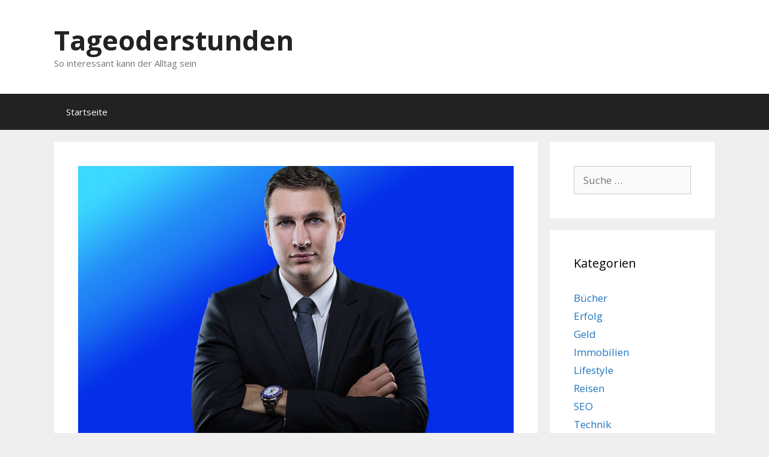

--- FILE ---
content_type: text/html; charset=utf-8
request_url: https://www.youtube-nocookie.com/embed/oDo8XbDUHXM
body_size: 46780
content:
<!DOCTYPE html><html lang="en" dir="ltr" data-cast-api-enabled="true"><head><meta name="viewport" content="width=device-width, initial-scale=1"><script nonce="w-lXMgb1FxSkWrIRk1G2mg">if ('undefined' == typeof Symbol || 'undefined' == typeof Symbol.iterator) {delete Array.prototype.entries;}</script><style name="www-roboto" nonce="m7_gDMfiVCZyAa8DQGMqAg">@font-face{font-family:'Roboto';font-style:normal;font-weight:400;font-stretch:100%;src:url(//fonts.gstatic.com/s/roboto/v48/KFO7CnqEu92Fr1ME7kSn66aGLdTylUAMa3GUBHMdazTgWw.woff2)format('woff2');unicode-range:U+0460-052F,U+1C80-1C8A,U+20B4,U+2DE0-2DFF,U+A640-A69F,U+FE2E-FE2F;}@font-face{font-family:'Roboto';font-style:normal;font-weight:400;font-stretch:100%;src:url(//fonts.gstatic.com/s/roboto/v48/KFO7CnqEu92Fr1ME7kSn66aGLdTylUAMa3iUBHMdazTgWw.woff2)format('woff2');unicode-range:U+0301,U+0400-045F,U+0490-0491,U+04B0-04B1,U+2116;}@font-face{font-family:'Roboto';font-style:normal;font-weight:400;font-stretch:100%;src:url(//fonts.gstatic.com/s/roboto/v48/KFO7CnqEu92Fr1ME7kSn66aGLdTylUAMa3CUBHMdazTgWw.woff2)format('woff2');unicode-range:U+1F00-1FFF;}@font-face{font-family:'Roboto';font-style:normal;font-weight:400;font-stretch:100%;src:url(//fonts.gstatic.com/s/roboto/v48/KFO7CnqEu92Fr1ME7kSn66aGLdTylUAMa3-UBHMdazTgWw.woff2)format('woff2');unicode-range:U+0370-0377,U+037A-037F,U+0384-038A,U+038C,U+038E-03A1,U+03A3-03FF;}@font-face{font-family:'Roboto';font-style:normal;font-weight:400;font-stretch:100%;src:url(//fonts.gstatic.com/s/roboto/v48/KFO7CnqEu92Fr1ME7kSn66aGLdTylUAMawCUBHMdazTgWw.woff2)format('woff2');unicode-range:U+0302-0303,U+0305,U+0307-0308,U+0310,U+0312,U+0315,U+031A,U+0326-0327,U+032C,U+032F-0330,U+0332-0333,U+0338,U+033A,U+0346,U+034D,U+0391-03A1,U+03A3-03A9,U+03B1-03C9,U+03D1,U+03D5-03D6,U+03F0-03F1,U+03F4-03F5,U+2016-2017,U+2034-2038,U+203C,U+2040,U+2043,U+2047,U+2050,U+2057,U+205F,U+2070-2071,U+2074-208E,U+2090-209C,U+20D0-20DC,U+20E1,U+20E5-20EF,U+2100-2112,U+2114-2115,U+2117-2121,U+2123-214F,U+2190,U+2192,U+2194-21AE,U+21B0-21E5,U+21F1-21F2,U+21F4-2211,U+2213-2214,U+2216-22FF,U+2308-230B,U+2310,U+2319,U+231C-2321,U+2336-237A,U+237C,U+2395,U+239B-23B7,U+23D0,U+23DC-23E1,U+2474-2475,U+25AF,U+25B3,U+25B7,U+25BD,U+25C1,U+25CA,U+25CC,U+25FB,U+266D-266F,U+27C0-27FF,U+2900-2AFF,U+2B0E-2B11,U+2B30-2B4C,U+2BFE,U+3030,U+FF5B,U+FF5D,U+1D400-1D7FF,U+1EE00-1EEFF;}@font-face{font-family:'Roboto';font-style:normal;font-weight:400;font-stretch:100%;src:url(//fonts.gstatic.com/s/roboto/v48/KFO7CnqEu92Fr1ME7kSn66aGLdTylUAMaxKUBHMdazTgWw.woff2)format('woff2');unicode-range:U+0001-000C,U+000E-001F,U+007F-009F,U+20DD-20E0,U+20E2-20E4,U+2150-218F,U+2190,U+2192,U+2194-2199,U+21AF,U+21E6-21F0,U+21F3,U+2218-2219,U+2299,U+22C4-22C6,U+2300-243F,U+2440-244A,U+2460-24FF,U+25A0-27BF,U+2800-28FF,U+2921-2922,U+2981,U+29BF,U+29EB,U+2B00-2BFF,U+4DC0-4DFF,U+FFF9-FFFB,U+10140-1018E,U+10190-1019C,U+101A0,U+101D0-101FD,U+102E0-102FB,U+10E60-10E7E,U+1D2C0-1D2D3,U+1D2E0-1D37F,U+1F000-1F0FF,U+1F100-1F1AD,U+1F1E6-1F1FF,U+1F30D-1F30F,U+1F315,U+1F31C,U+1F31E,U+1F320-1F32C,U+1F336,U+1F378,U+1F37D,U+1F382,U+1F393-1F39F,U+1F3A7-1F3A8,U+1F3AC-1F3AF,U+1F3C2,U+1F3C4-1F3C6,U+1F3CA-1F3CE,U+1F3D4-1F3E0,U+1F3ED,U+1F3F1-1F3F3,U+1F3F5-1F3F7,U+1F408,U+1F415,U+1F41F,U+1F426,U+1F43F,U+1F441-1F442,U+1F444,U+1F446-1F449,U+1F44C-1F44E,U+1F453,U+1F46A,U+1F47D,U+1F4A3,U+1F4B0,U+1F4B3,U+1F4B9,U+1F4BB,U+1F4BF,U+1F4C8-1F4CB,U+1F4D6,U+1F4DA,U+1F4DF,U+1F4E3-1F4E6,U+1F4EA-1F4ED,U+1F4F7,U+1F4F9-1F4FB,U+1F4FD-1F4FE,U+1F503,U+1F507-1F50B,U+1F50D,U+1F512-1F513,U+1F53E-1F54A,U+1F54F-1F5FA,U+1F610,U+1F650-1F67F,U+1F687,U+1F68D,U+1F691,U+1F694,U+1F698,U+1F6AD,U+1F6B2,U+1F6B9-1F6BA,U+1F6BC,U+1F6C6-1F6CF,U+1F6D3-1F6D7,U+1F6E0-1F6EA,U+1F6F0-1F6F3,U+1F6F7-1F6FC,U+1F700-1F7FF,U+1F800-1F80B,U+1F810-1F847,U+1F850-1F859,U+1F860-1F887,U+1F890-1F8AD,U+1F8B0-1F8BB,U+1F8C0-1F8C1,U+1F900-1F90B,U+1F93B,U+1F946,U+1F984,U+1F996,U+1F9E9,U+1FA00-1FA6F,U+1FA70-1FA7C,U+1FA80-1FA89,U+1FA8F-1FAC6,U+1FACE-1FADC,U+1FADF-1FAE9,U+1FAF0-1FAF8,U+1FB00-1FBFF;}@font-face{font-family:'Roboto';font-style:normal;font-weight:400;font-stretch:100%;src:url(//fonts.gstatic.com/s/roboto/v48/KFO7CnqEu92Fr1ME7kSn66aGLdTylUAMa3OUBHMdazTgWw.woff2)format('woff2');unicode-range:U+0102-0103,U+0110-0111,U+0128-0129,U+0168-0169,U+01A0-01A1,U+01AF-01B0,U+0300-0301,U+0303-0304,U+0308-0309,U+0323,U+0329,U+1EA0-1EF9,U+20AB;}@font-face{font-family:'Roboto';font-style:normal;font-weight:400;font-stretch:100%;src:url(//fonts.gstatic.com/s/roboto/v48/KFO7CnqEu92Fr1ME7kSn66aGLdTylUAMa3KUBHMdazTgWw.woff2)format('woff2');unicode-range:U+0100-02BA,U+02BD-02C5,U+02C7-02CC,U+02CE-02D7,U+02DD-02FF,U+0304,U+0308,U+0329,U+1D00-1DBF,U+1E00-1E9F,U+1EF2-1EFF,U+2020,U+20A0-20AB,U+20AD-20C0,U+2113,U+2C60-2C7F,U+A720-A7FF;}@font-face{font-family:'Roboto';font-style:normal;font-weight:400;font-stretch:100%;src:url(//fonts.gstatic.com/s/roboto/v48/KFO7CnqEu92Fr1ME7kSn66aGLdTylUAMa3yUBHMdazQ.woff2)format('woff2');unicode-range:U+0000-00FF,U+0131,U+0152-0153,U+02BB-02BC,U+02C6,U+02DA,U+02DC,U+0304,U+0308,U+0329,U+2000-206F,U+20AC,U+2122,U+2191,U+2193,U+2212,U+2215,U+FEFF,U+FFFD;}@font-face{font-family:'Roboto';font-style:normal;font-weight:500;font-stretch:100%;src:url(//fonts.gstatic.com/s/roboto/v48/KFO7CnqEu92Fr1ME7kSn66aGLdTylUAMa3GUBHMdazTgWw.woff2)format('woff2');unicode-range:U+0460-052F,U+1C80-1C8A,U+20B4,U+2DE0-2DFF,U+A640-A69F,U+FE2E-FE2F;}@font-face{font-family:'Roboto';font-style:normal;font-weight:500;font-stretch:100%;src:url(//fonts.gstatic.com/s/roboto/v48/KFO7CnqEu92Fr1ME7kSn66aGLdTylUAMa3iUBHMdazTgWw.woff2)format('woff2');unicode-range:U+0301,U+0400-045F,U+0490-0491,U+04B0-04B1,U+2116;}@font-face{font-family:'Roboto';font-style:normal;font-weight:500;font-stretch:100%;src:url(//fonts.gstatic.com/s/roboto/v48/KFO7CnqEu92Fr1ME7kSn66aGLdTylUAMa3CUBHMdazTgWw.woff2)format('woff2');unicode-range:U+1F00-1FFF;}@font-face{font-family:'Roboto';font-style:normal;font-weight:500;font-stretch:100%;src:url(//fonts.gstatic.com/s/roboto/v48/KFO7CnqEu92Fr1ME7kSn66aGLdTylUAMa3-UBHMdazTgWw.woff2)format('woff2');unicode-range:U+0370-0377,U+037A-037F,U+0384-038A,U+038C,U+038E-03A1,U+03A3-03FF;}@font-face{font-family:'Roboto';font-style:normal;font-weight:500;font-stretch:100%;src:url(//fonts.gstatic.com/s/roboto/v48/KFO7CnqEu92Fr1ME7kSn66aGLdTylUAMawCUBHMdazTgWw.woff2)format('woff2');unicode-range:U+0302-0303,U+0305,U+0307-0308,U+0310,U+0312,U+0315,U+031A,U+0326-0327,U+032C,U+032F-0330,U+0332-0333,U+0338,U+033A,U+0346,U+034D,U+0391-03A1,U+03A3-03A9,U+03B1-03C9,U+03D1,U+03D5-03D6,U+03F0-03F1,U+03F4-03F5,U+2016-2017,U+2034-2038,U+203C,U+2040,U+2043,U+2047,U+2050,U+2057,U+205F,U+2070-2071,U+2074-208E,U+2090-209C,U+20D0-20DC,U+20E1,U+20E5-20EF,U+2100-2112,U+2114-2115,U+2117-2121,U+2123-214F,U+2190,U+2192,U+2194-21AE,U+21B0-21E5,U+21F1-21F2,U+21F4-2211,U+2213-2214,U+2216-22FF,U+2308-230B,U+2310,U+2319,U+231C-2321,U+2336-237A,U+237C,U+2395,U+239B-23B7,U+23D0,U+23DC-23E1,U+2474-2475,U+25AF,U+25B3,U+25B7,U+25BD,U+25C1,U+25CA,U+25CC,U+25FB,U+266D-266F,U+27C0-27FF,U+2900-2AFF,U+2B0E-2B11,U+2B30-2B4C,U+2BFE,U+3030,U+FF5B,U+FF5D,U+1D400-1D7FF,U+1EE00-1EEFF;}@font-face{font-family:'Roboto';font-style:normal;font-weight:500;font-stretch:100%;src:url(//fonts.gstatic.com/s/roboto/v48/KFO7CnqEu92Fr1ME7kSn66aGLdTylUAMaxKUBHMdazTgWw.woff2)format('woff2');unicode-range:U+0001-000C,U+000E-001F,U+007F-009F,U+20DD-20E0,U+20E2-20E4,U+2150-218F,U+2190,U+2192,U+2194-2199,U+21AF,U+21E6-21F0,U+21F3,U+2218-2219,U+2299,U+22C4-22C6,U+2300-243F,U+2440-244A,U+2460-24FF,U+25A0-27BF,U+2800-28FF,U+2921-2922,U+2981,U+29BF,U+29EB,U+2B00-2BFF,U+4DC0-4DFF,U+FFF9-FFFB,U+10140-1018E,U+10190-1019C,U+101A0,U+101D0-101FD,U+102E0-102FB,U+10E60-10E7E,U+1D2C0-1D2D3,U+1D2E0-1D37F,U+1F000-1F0FF,U+1F100-1F1AD,U+1F1E6-1F1FF,U+1F30D-1F30F,U+1F315,U+1F31C,U+1F31E,U+1F320-1F32C,U+1F336,U+1F378,U+1F37D,U+1F382,U+1F393-1F39F,U+1F3A7-1F3A8,U+1F3AC-1F3AF,U+1F3C2,U+1F3C4-1F3C6,U+1F3CA-1F3CE,U+1F3D4-1F3E0,U+1F3ED,U+1F3F1-1F3F3,U+1F3F5-1F3F7,U+1F408,U+1F415,U+1F41F,U+1F426,U+1F43F,U+1F441-1F442,U+1F444,U+1F446-1F449,U+1F44C-1F44E,U+1F453,U+1F46A,U+1F47D,U+1F4A3,U+1F4B0,U+1F4B3,U+1F4B9,U+1F4BB,U+1F4BF,U+1F4C8-1F4CB,U+1F4D6,U+1F4DA,U+1F4DF,U+1F4E3-1F4E6,U+1F4EA-1F4ED,U+1F4F7,U+1F4F9-1F4FB,U+1F4FD-1F4FE,U+1F503,U+1F507-1F50B,U+1F50D,U+1F512-1F513,U+1F53E-1F54A,U+1F54F-1F5FA,U+1F610,U+1F650-1F67F,U+1F687,U+1F68D,U+1F691,U+1F694,U+1F698,U+1F6AD,U+1F6B2,U+1F6B9-1F6BA,U+1F6BC,U+1F6C6-1F6CF,U+1F6D3-1F6D7,U+1F6E0-1F6EA,U+1F6F0-1F6F3,U+1F6F7-1F6FC,U+1F700-1F7FF,U+1F800-1F80B,U+1F810-1F847,U+1F850-1F859,U+1F860-1F887,U+1F890-1F8AD,U+1F8B0-1F8BB,U+1F8C0-1F8C1,U+1F900-1F90B,U+1F93B,U+1F946,U+1F984,U+1F996,U+1F9E9,U+1FA00-1FA6F,U+1FA70-1FA7C,U+1FA80-1FA89,U+1FA8F-1FAC6,U+1FACE-1FADC,U+1FADF-1FAE9,U+1FAF0-1FAF8,U+1FB00-1FBFF;}@font-face{font-family:'Roboto';font-style:normal;font-weight:500;font-stretch:100%;src:url(//fonts.gstatic.com/s/roboto/v48/KFO7CnqEu92Fr1ME7kSn66aGLdTylUAMa3OUBHMdazTgWw.woff2)format('woff2');unicode-range:U+0102-0103,U+0110-0111,U+0128-0129,U+0168-0169,U+01A0-01A1,U+01AF-01B0,U+0300-0301,U+0303-0304,U+0308-0309,U+0323,U+0329,U+1EA0-1EF9,U+20AB;}@font-face{font-family:'Roboto';font-style:normal;font-weight:500;font-stretch:100%;src:url(//fonts.gstatic.com/s/roboto/v48/KFO7CnqEu92Fr1ME7kSn66aGLdTylUAMa3KUBHMdazTgWw.woff2)format('woff2');unicode-range:U+0100-02BA,U+02BD-02C5,U+02C7-02CC,U+02CE-02D7,U+02DD-02FF,U+0304,U+0308,U+0329,U+1D00-1DBF,U+1E00-1E9F,U+1EF2-1EFF,U+2020,U+20A0-20AB,U+20AD-20C0,U+2113,U+2C60-2C7F,U+A720-A7FF;}@font-face{font-family:'Roboto';font-style:normal;font-weight:500;font-stretch:100%;src:url(//fonts.gstatic.com/s/roboto/v48/KFO7CnqEu92Fr1ME7kSn66aGLdTylUAMa3yUBHMdazQ.woff2)format('woff2');unicode-range:U+0000-00FF,U+0131,U+0152-0153,U+02BB-02BC,U+02C6,U+02DA,U+02DC,U+0304,U+0308,U+0329,U+2000-206F,U+20AC,U+2122,U+2191,U+2193,U+2212,U+2215,U+FEFF,U+FFFD;}</style><script name="www-roboto" nonce="w-lXMgb1FxSkWrIRk1G2mg">if (document.fonts && document.fonts.load) {document.fonts.load("400 10pt Roboto", "E"); document.fonts.load("500 10pt Roboto", "E");}</script><link rel="stylesheet" href="/s/player/b95b0e7a/www-player.css" name="www-player" nonce="m7_gDMfiVCZyAa8DQGMqAg"><style nonce="m7_gDMfiVCZyAa8DQGMqAg">html {overflow: hidden;}body {font: 12px Roboto, Arial, sans-serif; background-color: #000; color: #fff; height: 100%; width: 100%; overflow: hidden; position: absolute; margin: 0; padding: 0;}#player {width: 100%; height: 100%;}h1 {text-align: center; color: #fff;}h3 {margin-top: 6px; margin-bottom: 3px;}.player-unavailable {position: absolute; top: 0; left: 0; right: 0; bottom: 0; padding: 25px; font-size: 13px; background: url(/img/meh7.png) 50% 65% no-repeat;}.player-unavailable .message {text-align: left; margin: 0 -5px 15px; padding: 0 5px 14px; border-bottom: 1px solid #888; font-size: 19px; font-weight: normal;}.player-unavailable a {color: #167ac6; text-decoration: none;}</style><script nonce="w-lXMgb1FxSkWrIRk1G2mg">var ytcsi={gt:function(n){n=(n||"")+"data_";return ytcsi[n]||(ytcsi[n]={tick:{},info:{},gel:{preLoggedGelInfos:[]}})},now:window.performance&&window.performance.timing&&window.performance.now&&window.performance.timing.navigationStart?function(){return window.performance.timing.navigationStart+window.performance.now()}:function(){return(new Date).getTime()},tick:function(l,t,n){var ticks=ytcsi.gt(n).tick;var v=t||ytcsi.now();if(ticks[l]){ticks["_"+l]=ticks["_"+l]||[ticks[l]];ticks["_"+l].push(v)}ticks[l]=
v},info:function(k,v,n){ytcsi.gt(n).info[k]=v},infoGel:function(p,n){ytcsi.gt(n).gel.preLoggedGelInfos.push(p)},setStart:function(t,n){ytcsi.tick("_start",t,n)}};
(function(w,d){function isGecko(){if(!w.navigator)return false;try{if(w.navigator.userAgentData&&w.navigator.userAgentData.brands&&w.navigator.userAgentData.brands.length){var brands=w.navigator.userAgentData.brands;var i=0;for(;i<brands.length;i++)if(brands[i]&&brands[i].brand==="Firefox")return true;return false}}catch(e){setTimeout(function(){throw e;})}if(!w.navigator.userAgent)return false;var ua=w.navigator.userAgent;return ua.indexOf("Gecko")>0&&ua.toLowerCase().indexOf("webkit")<0&&ua.indexOf("Edge")<
0&&ua.indexOf("Trident")<0&&ua.indexOf("MSIE")<0}ytcsi.setStart(w.performance?w.performance.timing.responseStart:null);var isPrerender=(d.visibilityState||d.webkitVisibilityState)=="prerender";var vName=!d.visibilityState&&d.webkitVisibilityState?"webkitvisibilitychange":"visibilitychange";if(isPrerender){var startTick=function(){ytcsi.setStart();d.removeEventListener(vName,startTick)};d.addEventListener(vName,startTick,false)}if(d.addEventListener)d.addEventListener(vName,function(){ytcsi.tick("vc")},
false);if(isGecko()){var isHidden=(d.visibilityState||d.webkitVisibilityState)=="hidden";if(isHidden)ytcsi.tick("vc")}var slt=function(el,t){setTimeout(function(){var n=ytcsi.now();el.loadTime=n;if(el.slt)el.slt()},t)};w.__ytRIL=function(el){if(!el.getAttribute("data-thumb"))if(w.requestAnimationFrame)w.requestAnimationFrame(function(){slt(el,0)});else slt(el,16)}})(window,document);
</script><script nonce="w-lXMgb1FxSkWrIRk1G2mg">var ytcfg={d:function(){return window.yt&&yt.config_||ytcfg.data_||(ytcfg.data_={})},get:function(k,o){return k in ytcfg.d()?ytcfg.d()[k]:o},set:function(){var a=arguments;if(a.length>1)ytcfg.d()[a[0]]=a[1];else{var k;for(k in a[0])ytcfg.d()[k]=a[0][k]}}};
ytcfg.set({"CLIENT_CANARY_STATE":"none","DEVICE":"cbr\u003dChrome\u0026cbrand\u003dapple\u0026cbrver\u003d131.0.0.0\u0026ceng\u003dWebKit\u0026cengver\u003d537.36\u0026cos\u003dMacintosh\u0026cosver\u003d10_15_7\u0026cplatform\u003dDESKTOP","EVENT_ID":"wY5racPxK4uglu8P3onjuQY","EXPERIMENT_FLAGS":{"ab_det_apb_b":true,"ab_det_apm":true,"ab_det_el_h":true,"ab_det_em_inj":true,"ab_fk_sk_cl":true,"ab_l_sig_st":true,"ab_l_sig_st_e":true,"action_companion_center_align_description":true,"allow_skip_networkless":true,"always_send_and_write":true,"att_web_record_metrics":true,"attmusi":true,"c3_enable_button_impression_logging":true,"c3_watch_page_component":true,"cancel_pending_navs":true,"clean_up_manual_attribution_header":true,"config_age_report_killswitch":true,"cow_optimize_idom_compat":true,"csi_config_handling_infra":true,"csi_on_gel":true,"delhi_mweb_colorful_sd":true,"delhi_mweb_colorful_sd_v2":true,"deprecate_csi_has_info":true,"deprecate_pair_servlet_enabled":true,"desktop_sparkles_light_cta_button":true,"disable_cached_masthead_data":true,"disable_child_node_auto_formatted_strings":true,"disable_enf_isd":true,"disable_log_to_visitor_layer":true,"disable_pacf_logging_for_memory_limited_tv":true,"embeds_enable_eid_enforcement_for_youtube":true,"embeds_enable_info_panel_dismissal":true,"embeds_enable_pfp_always_unbranded":true,"embeds_muted_autoplay_sound_fix":true,"embeds_serve_es6_client":true,"embeds_web_nwl_disable_nocookie":true,"embeds_web_updated_shorts_definition_fix":true,"enable_active_view_display_ad_renderer_web_home":true,"enable_ad_disclosure_banner_a11y_fix":true,"enable_chips_shelf_view_model_fully_reactive":true,"enable_client_creator_goal_ticker_bar_revamp":true,"enable_client_only_wiz_direct_reactions":true,"enable_client_sli_logging":true,"enable_client_streamz_web":true,"enable_client_ve_spec":true,"enable_cloud_save_error_popup_after_retry":true,"enable_cookie_reissue_iframe":true,"enable_dai_sdf_h5_preroll":true,"enable_datasync_id_header_in_web_vss_pings":true,"enable_default_mono_cta_migration_web_client":true,"enable_dma_post_enforcement":true,"enable_docked_chat_messages":true,"enable_entity_store_from_dependency_injection":true,"enable_inline_muted_playback_on_web_search":true,"enable_inline_muted_playback_on_web_search_for_vdc":true,"enable_inline_muted_playback_on_web_search_for_vdcb":true,"enable_is_extended_monitoring":true,"enable_is_mini_app_page_active_bugfix":true,"enable_live_overlay_feed_in_live_chat":true,"enable_logging_first_user_action_after_game_ready":true,"enable_ltc_param_fetch_from_innertube":true,"enable_masthead_mweb_padding_fix":true,"enable_menu_renderer_button_in_mweb_hclr":true,"enable_mini_app_command_handler_mweb_fix":true,"enable_mini_app_iframe_loaded_logging":true,"enable_mini_guide_downloads_item":true,"enable_mixed_direction_formatted_strings":true,"enable_mweb_livestream_ui_update":true,"enable_mweb_new_caption_language_picker":true,"enable_names_handles_account_switcher":true,"enable_network_request_logging_on_game_events":true,"enable_new_paid_product_placement":true,"enable_obtaining_ppn_query_param":true,"enable_open_in_new_tab_icon_for_short_dr_for_desktop_search":true,"enable_open_yt_content":true,"enable_origin_query_parameter_bugfix":true,"enable_pause_ads_on_ytv_html5":true,"enable_payments_purchase_manager":true,"enable_pdp_icon_prefetch":true,"enable_pl_r_si_fa":true,"enable_place_pivot_url":true,"enable_playable_a11y_label_with_badge_text":true,"enable_pv_screen_modern_text":true,"enable_removing_navbar_title_on_hashtag_page_mweb":true,"enable_resetting_scroll_position_on_flow_change":true,"enable_rta_manager":true,"enable_sdf_companion_h5":true,"enable_sdf_dai_h5_midroll":true,"enable_sdf_h5_endemic_mid_post_roll":true,"enable_sdf_on_h5_unplugged_vod_midroll":true,"enable_sdf_shorts_player_bytes_h5":true,"enable_sdk_performance_network_logging":true,"enable_sending_unwrapped_game_audio_as_serialized_metadata":true,"enable_sfv_effect_pivot_url":true,"enable_shorts_new_carousel":true,"enable_skip_ad_guidance_prompt":true,"enable_skippable_ads_for_unplugged_ad_pod":true,"enable_smearing_expansion_dai":true,"enable_third_party_info":true,"enable_time_out_messages":true,"enable_timeline_view_modern_transcript_fe":true,"enable_video_display_compact_button_group_for_desktop_search":true,"enable_watch_next_pause_autoplay_lact":true,"enable_web_home_top_landscape_image_layout_level_click":true,"enable_web_tiered_gel":true,"enable_window_constrained_buy_flow_dialog":true,"enable_wiz_queue_effect_and_on_init_initial_runs":true,"enable_ypc_spinners":true,"enable_yt_ata_iframe_authuser":true,"export_networkless_options":true,"export_player_version_to_ytconfig":true,"fill_single_video_with_notify_to_lasr":true,"fix_ad_miniplayer_controls_rendering":true,"fix_ads_tracking_for_swf_config_deprecation_mweb":true,"h5_companion_enable_adcpn_macro_substitution_for_click_pings":true,"h5_inplayer_enable_adcpn_macro_substitution_for_click_pings":true,"h5_reset_cache_and_filter_before_update_masthead":true,"hide_channel_creation_title_for_mweb":true,"high_ccv_client_side_caching_h5":true,"html5_log_trigger_events_with_debug_data":true,"html5_ssdai_enable_media_end_cue_range":true,"il_attach_cache_limit":true,"il_use_view_model_logging_context":true,"is_browser_support_for_webcam_streaming":true,"json_condensed_response":true,"kev_adb_pg":true,"kevlar_gel_error_routing":true,"kevlar_watch_cinematics":true,"live_chat_enable_controller_extraction":true,"live_chat_enable_rta_manager":true,"live_chat_increased_min_height":true,"log_click_with_layer_from_element_in_command_handler":true,"log_errors_through_nwl_on_retry":true,"mdx_enable_privacy_disclosure_ui":true,"mdx_load_cast_api_bootstrap_script":true,"medium_progress_bar_modification":true,"migrate_remaining_web_ad_badges_to_innertube":true,"mobile_account_menu_refresh":true,"mweb_a11y_enable_player_controls_invisible_toggle":true,"mweb_account_linking_noapp":true,"mweb_after_render_to_scheduler":true,"mweb_allow_modern_search_suggest_behavior":true,"mweb_animated_actions":true,"mweb_app_upsell_button_direct_to_app":true,"mweb_big_progress_bar":true,"mweb_c3_disable_carve_out":true,"mweb_c3_disable_carve_out_keep_external_links":true,"mweb_c3_enable_adaptive_signals":true,"mweb_c3_endscreen":true,"mweb_c3_endscreen_v2":true,"mweb_c3_library_page_enable_recent_shelf":true,"mweb_c3_remove_web_navigation_endpoint_data":true,"mweb_c3_use_canonical_from_player_response":true,"mweb_cinematic_watch":true,"mweb_command_handler":true,"mweb_delay_watch_initial_data":true,"mweb_disable_searchbar_scroll":true,"mweb_enable_fine_scrubbing_for_recs":true,"mweb_enable_keto_batch_player_fullscreen":true,"mweb_enable_keto_batch_player_progress_bar":true,"mweb_enable_keto_batch_player_tooltips":true,"mweb_enable_lockup_view_model_for_ucp":true,"mweb_enable_more_drawer":true,"mweb_enable_optional_fullscreen_landscape_locking":true,"mweb_enable_overlay_touch_manager":true,"mweb_enable_premium_carve_out_fix":true,"mweb_enable_refresh_detection":true,"mweb_enable_search_imp":true,"mweb_enable_sequence_signal":true,"mweb_enable_shorts_pivot_button":true,"mweb_enable_shorts_video_preload":true,"mweb_enable_skippables_on_jio_phone":true,"mweb_enable_storyboards":true,"mweb_enable_two_line_title_on_shorts":true,"mweb_enable_varispeed_controller":true,"mweb_enable_warm_channel_requests":true,"mweb_enable_watch_feed_infinite_scroll":true,"mweb_enable_wrapped_unplugged_pause_membership_dialog_renderer":true,"mweb_filter_video_format_in_webfe":true,"mweb_fix_livestream_seeking":true,"mweb_fix_monitor_visibility_after_render":true,"mweb_fix_section_list_continuation_item_renderers":true,"mweb_force_ios_fallback_to_native_control":true,"mweb_fp_auto_fullscreen":true,"mweb_fullscreen_controls":true,"mweb_fullscreen_controls_action_buttons":true,"mweb_fullscreen_watch_system":true,"mweb_home_reactive_shorts":true,"mweb_innertube_search_command":true,"mweb_lang_in_html":true,"mweb_like_button_synced_with_entities":true,"mweb_logo_use_home_page_ve":true,"mweb_module_decoration":true,"mweb_native_control_in_faux_fullscreen_shared":true,"mweb_panel_container_inert":true,"mweb_player_control_on_hover":true,"mweb_player_delhi_dtts":true,"mweb_player_settings_use_bottom_sheet":true,"mweb_player_show_previous_next_buttons_in_playlist":true,"mweb_player_skip_no_op_state_changes":true,"mweb_player_user_select_none":true,"mweb_playlist_engagement_panel":true,"mweb_progress_bar_seek_on_mouse_click":true,"mweb_pull_2_full":true,"mweb_pull_2_full_enable_touch_handlers":true,"mweb_schedule_warm_watch_response":true,"mweb_searchbox_legacy_navigation":true,"mweb_see_fewer_shorts":true,"mweb_sheets_ui_refresh":true,"mweb_shorts_comments_panel_id_change":true,"mweb_shorts_early_continuation":true,"mweb_show_ios_smart_banner":true,"mweb_use_server_url_on_startup":true,"mweb_watch_captions_enable_auto_translate":true,"mweb_watch_captions_set_default_size":true,"mweb_watch_stop_scheduler_on_player_response":true,"mweb_watchfeed_big_thumbnails":true,"mweb_yt_searchbox":true,"networkless_logging":true,"no_client_ve_attach_unless_shown":true,"nwl_send_from_memory_when_online":true,"pageid_as_header_web":true,"playback_settings_use_switch_menu":true,"player_controls_autonav_fix":true,"player_controls_skip_double_signal_update":true,"polymer_bad_build_labels":true,"polymer_verifiy_app_state":true,"qoe_send_and_write":true,"remove_chevron_from_ad_disclosure_banner_h5":true,"remove_masthead_channel_banner_on_refresh":true,"remove_slot_id_exited_trigger_for_dai_in_player_slot_expire":true,"replace_client_url_parsing_with_server_signal":true,"service_worker_enabled":true,"service_worker_push_enabled":true,"service_worker_push_home_page_prompt":true,"service_worker_push_watch_page_prompt":true,"shell_load_gcf":true,"shorten_initial_gel_batch_timeout":true,"should_use_yt_voice_endpoint_in_kaios":true,"skip_invalid_ytcsi_ticks":true,"skip_setting_info_in_csi_data_object":true,"smarter_ve_dedupping":true,"speedmaster_no_seek":true,"start_client_gcf_mweb":true,"stop_handling_click_for_non_rendering_overlay_layout":true,"suppress_error_204_logging":true,"synced_panel_scrolling_controller":true,"use_event_time_ms_header":true,"use_fifo_for_networkless":true,"use_player_abuse_bg_library":true,"use_request_time_ms_header":true,"use_session_based_sampling":true,"use_thumbnail_overlay_time_status_renderer_for_live_badge":true,"use_ts_visibilitylogger":true,"vss_final_ping_send_and_write":true,"vss_playback_use_send_and_write":true,"web_adaptive_repeat_ase":true,"web_always_load_chat_support":true,"web_animated_like":true,"web_api_url":true,"web_attributed_string_deep_equal_bugfix":true,"web_autonav_allow_off_by_default":true,"web_button_vm_refactor_disabled":true,"web_c3_log_app_init_finish":true,"web_csi_action_sampling_enabled":true,"web_dedupe_ve_grafting":true,"web_disable_backdrop_filter":true,"web_enable_ab_rsp_cl":true,"web_enable_course_icon_update":true,"web_enable_error_204":true,"web_enable_horizontal_video_attributes_section":true,"web_fix_segmented_like_dislike_undefined":true,"web_gcf_hashes_innertube":true,"web_gel_timeout_cap":true,"web_metadata_carousel_elref_bugfix":true,"web_parent_target_for_sheets":true,"web_persist_server_autonav_state_on_client":true,"web_playback_associated_log_ctt":true,"web_playback_associated_ve":true,"web_prefetch_preload_video":true,"web_progress_bar_draggable":true,"web_resizable_advertiser_banner_on_masthead_safari_fix":true,"web_scheduler_auto_init":true,"web_shorts_just_watched_on_channel_and_pivot_study":true,"web_shorts_just_watched_overlay":true,"web_shorts_pivot_button_view_model_reactive":true,"web_update_panel_visibility_logging_fix":true,"web_video_attribute_view_model_a11y_fix":true,"web_watch_controls_state_signals":true,"web_wiz_attributed_string":true,"web_yt_config_context":true,"webfe_mweb_watch_microdata":true,"webfe_watch_shorts_canonical_url_fix":true,"webpo_exit_on_net_err":true,"wiz_diff_overwritable":true,"wiz_memoize_stamper_items":true,"woffle_used_state_report":true,"wpo_gel_strz":true,"ytcp_paper_tooltip_use_scoped_owner_root":true,"ytidb_clear_embedded_player":true,"H5_async_logging_delay_ms":30000.0,"attention_logging_scroll_throttle":500.0,"autoplay_pause_by_lact_sampling_fraction":0.0,"cinematic_watch_effect_opacity":0.4,"log_window_onerror_fraction":0.1,"speedmaster_playback_rate":2.0,"tv_pacf_logging_sample_rate":0.01,"web_attention_logging_scroll_throttle":500.0,"web_load_prediction_threshold":0.1,"web_navigation_prediction_threshold":0.1,"web_pbj_log_warning_rate":0.0,"web_system_health_fraction":0.01,"ytidb_transaction_ended_event_rate_limit":0.02,"active_time_update_interval_ms":10000,"att_init_delay":500,"autoplay_pause_by_lact_sec":0,"botguard_async_snapshot_timeout_ms":3000,"check_navigator_accuracy_timeout_ms":0,"cinematic_watch_css_filter_blur_strength":40,"cinematic_watch_fade_out_duration":500,"close_webview_delay_ms":100,"cloud_save_game_data_rate_limit_ms":3000,"compression_disable_point":10,"custom_active_view_tos_timeout_ms":3600000,"embeds_widget_poll_interval_ms":0,"gel_min_batch_size":3,"gel_queue_timeout_max_ms":60000,"get_async_timeout_ms":60000,"hide_cta_for_home_web_video_ads_animate_in_time":2,"html5_byterate_soft_cap":0,"initial_gel_batch_timeout":2000,"max_body_size_to_compress":500000,"max_prefetch_window_sec_for_livestream_optimization":10,"min_prefetch_offset_sec_for_livestream_optimization":20,"mini_app_container_iframe_src_update_delay_ms":0,"multiple_preview_news_duration_time":11000,"mweb_c3_toast_duration_ms":5000,"mweb_deep_link_fallback_timeout_ms":10000,"mweb_delay_response_received_actions":100,"mweb_fp_dpad_rate_limit_ms":0,"mweb_fp_dpad_watch_title_clamp_lines":0,"mweb_history_manager_cache_size":100,"mweb_ios_fullscreen_playback_transition_delay_ms":500,"mweb_ios_fullscreen_system_pause_epilson_ms":0,"mweb_override_response_store_expiration_ms":0,"mweb_shorts_early_continuation_trigger_threshold":4,"mweb_w2w_max_age_seconds":0,"mweb_watch_captions_default_size":2,"neon_dark_launch_gradient_count":0,"network_polling_interval":30000,"play_click_interval_ms":30000,"play_ping_interval_ms":10000,"prefetch_comments_ms_after_video":0,"send_config_hash_timer":0,"service_worker_push_logged_out_prompt_watches":-1,"service_worker_push_prompt_cap":-1,"service_worker_push_prompt_delay_microseconds":3888000000000,"show_mini_app_ad_frequency_cap_ms":300000,"slow_compressions_before_abandon_count":4,"speedmaster_cancellation_movement_dp":10,"speedmaster_touch_activation_ms":500,"web_attention_logging_throttle":500,"web_foreground_heartbeat_interval_ms":28000,"web_gel_debounce_ms":10000,"web_logging_max_batch":100,"web_max_tracing_events":50,"web_tracing_session_replay":0,"wil_icon_max_concurrent_fetches":9999,"ytidb_remake_db_retries":3,"ytidb_reopen_db_retries":3,"WebClientReleaseProcessCritical__youtube_embeds_client_version_override":"","WebClientReleaseProcessCritical__youtube_embeds_web_client_version_override":"","WebClientReleaseProcessCritical__youtube_mweb_client_version_override":"","debug_forced_internalcountrycode":"","embeds_web_synth_ch_headers_banned_urls_regex":"","enable_web_media_service":"DISABLED","il_payload_scraping":"","live_chat_unicode_emoji_json_url":"https://www.gstatic.com/youtube/img/emojis/emojis-svg-9.json","mweb_deep_link_feature_tag_suffix":"11268432","mweb_enable_shorts_innertube_player_prefetch_trigger":"NONE","mweb_fp_dpad":"home,search,browse,channel,create_channel,experiments,settings,trending,oops,404,paid_memberships,sponsorship,premium,shorts","mweb_fp_dpad_linear_navigation":"","mweb_fp_dpad_linear_navigation_visitor":"","mweb_fp_dpad_visitor":"","mweb_preload_video_by_player_vars":"","mweb_sign_in_button_style":"STYLE_SUGGESTIVE_AVATAR","place_pivot_triggering_container_alternate":"","place_pivot_triggering_counterfactual_container_alternate":"","search_ui_mweb_searchbar_restyle":"DEFAULT","service_worker_push_force_notification_prompt_tag":"1","service_worker_scope":"/","suggest_exp_str":"","web_client_version_override":"","kevlar_command_handler_command_banlist":[],"mini_app_ids_without_game_ready":["UgkxHHtsak1SC8mRGHMZewc4HzeAY3yhPPmJ","Ugkx7OgzFqE6z_5Mtf4YsotGfQNII1DF_RBm"],"web_op_signal_type_banlist":[],"web_tracing_enabled_spans":["event","command"]},"GAPI_HINT_PARAMS":"m;/_/scs/abc-static/_/js/k\u003dgapi.gapi.en.FZb77tO2YW4.O/d\u003d1/rs\u003dAHpOoo8lqavmo6ayfVxZovyDiP6g3TOVSQ/m\u003d__features__","GAPI_HOST":"https://apis.google.com","GAPI_LOCALE":"en_US","GL":"US","HL":"en","HTML_DIR":"ltr","HTML_LANG":"en","INNERTUBE_API_KEY":"AIzaSyAO_FJ2SlqU8Q4STEHLGCilw_Y9_11qcW8","INNERTUBE_API_VERSION":"v1","INNERTUBE_CLIENT_NAME":"WEB_EMBEDDED_PLAYER","INNERTUBE_CLIENT_VERSION":"1.20260116.01.00","INNERTUBE_CONTEXT":{"client":{"hl":"en","gl":"US","remoteHost":"18.226.172.232","deviceMake":"Apple","deviceModel":"","visitorData":"Cgs1SG0yc3A1OTlpYyjBna7LBjIKCgJVUxIEGgAgVg%3D%3D","userAgent":"Mozilla/5.0 (Macintosh; Intel Mac OS X 10_15_7) AppleWebKit/537.36 (KHTML, like Gecko) Chrome/131.0.0.0 Safari/537.36; ClaudeBot/1.0; +claudebot@anthropic.com),gzip(gfe)","clientName":"WEB_EMBEDDED_PLAYER","clientVersion":"1.20260116.01.00","osName":"Macintosh","osVersion":"10_15_7","originalUrl":"https://www.youtube-nocookie.com/embed/oDo8XbDUHXM","platform":"DESKTOP","clientFormFactor":"UNKNOWN_FORM_FACTOR","configInfo":{"appInstallData":"[base64]"},"browserName":"Chrome","browserVersion":"131.0.0.0","acceptHeader":"text/html,application/xhtml+xml,application/xml;q\u003d0.9,image/webp,image/apng,*/*;q\u003d0.8,application/signed-exchange;v\u003db3;q\u003d0.9","deviceExperimentId":"ChxOelU1TmpNeU1qRTFOemd5TVRVd05UazVOdz09EMGdrssGGMGdrssG","rolloutToken":"CKj7gqDThPih1QEQpOatmNeSkgMYpOatmNeSkgM%3D"},"user":{"lockedSafetyMode":false},"request":{"useSsl":true},"clickTracking":{"clickTrackingParams":"IhMIg9atmNeSkgMVC5DlBx3exDhn"},"thirdParty":{"embeddedPlayerContext":{"embeddedPlayerEncryptedContext":"AD5ZzFR5vS8cTOpc0fc61tdi9xoGvTZlOaLDLBhqQdL1dlukmJAaeuXAev-PPqx8LmcvUn4nqMNEeN2CsL4_uL4i4krmja0hkMrGAB3m3Zdv1KQzulT8oxsxdRzl0gPEj6q5qHiiLv7v3p4bqCfjxrMLmqJ5LBR1xOWP02DlcPHCqMaLBRTgdPBfJuVR270FFFa-JJI","ancestorOriginsSupported":false}}},"INNERTUBE_CONTEXT_CLIENT_NAME":56,"INNERTUBE_CONTEXT_CLIENT_VERSION":"1.20260116.01.00","INNERTUBE_CONTEXT_GL":"US","INNERTUBE_CONTEXT_HL":"en","LATEST_ECATCHER_SERVICE_TRACKING_PARAMS":{"client.name":"WEB_EMBEDDED_PLAYER","client.jsfeat":"2021"},"LOGGED_IN":false,"PAGE_BUILD_LABEL":"youtube.embeds.web_20260116_01_RC00","PAGE_CL":856990104,"SERVER_NAME":"WebFE","VISITOR_DATA":"Cgs1SG0yc3A1OTlpYyjBna7LBjIKCgJVUxIEGgAgVg%3D%3D","WEB_PLAYER_CONTEXT_CONFIGS":{"WEB_PLAYER_CONTEXT_CONFIG_ID_EMBEDDED_PLAYER":{"rootElementId":"movie_player","jsUrl":"/s/player/b95b0e7a/player_ias.vflset/en_US/base.js","cssUrl":"/s/player/b95b0e7a/www-player.css","contextId":"WEB_PLAYER_CONTEXT_CONFIG_ID_EMBEDDED_PLAYER","eventLabel":"embedded","contentRegion":"US","hl":"en_US","hostLanguage":"en","innertubeApiKey":"AIzaSyAO_FJ2SlqU8Q4STEHLGCilw_Y9_11qcW8","innertubeApiVersion":"v1","innertubeContextClientVersion":"1.20260116.01.00","device":{"brand":"apple","model":"","browser":"Chrome","browserVersion":"131.0.0.0","os":"Macintosh","osVersion":"10_15_7","platform":"DESKTOP","interfaceName":"WEB_EMBEDDED_PLAYER","interfaceVersion":"1.20260116.01.00"},"serializedExperimentIds":"24004644,51010235,51063643,51098299,51204329,51222973,51340662,51349914,51353393,51366423,51389629,51404808,51404810,51459425,51484222,51489568,51490331,51500051,51505436,51526267,51530495,51534669,51560386,51565115,51566373,51578632,51583821,51585555,51605258,51605395,51611457,51620867,51621065,51632249,51634269,51637029,51638270,51638932,51648336,51666850,51672162,51677704,51681662,51683502,51696107,51696619,51697032,51700777,51704637,51705183,51705185,51711227,51711298,51712601,51713237,51714463,51717474,51719410,51719628,51738919,51741220,51742477","serializedExperimentFlags":"H5_async_logging_delay_ms\u003d30000.0\u0026PlayerWeb__h5_enable_advisory_rating_restrictions\u003dtrue\u0026a11y_h5_associate_survey_question\u003dtrue\u0026ab_det_apb_b\u003dtrue\u0026ab_det_apm\u003dtrue\u0026ab_det_el_h\u003dtrue\u0026ab_det_em_inj\u003dtrue\u0026ab_fk_sk_cl\u003dtrue\u0026ab_l_sig_st\u003dtrue\u0026ab_l_sig_st_e\u003dtrue\u0026action_companion_center_align_description\u003dtrue\u0026ad_pod_disable_companion_persist_ads_quality\u003dtrue\u0026add_stmp_logs_for_voice_boost\u003dtrue\u0026allow_autohide_on_paused_videos\u003dtrue\u0026allow_drm_override\u003dtrue\u0026allow_live_autoplay\u003dtrue\u0026allow_poltergust_autoplay\u003dtrue\u0026allow_skip_networkless\u003dtrue\u0026allow_vp9_1080p_mq_enc\u003dtrue\u0026always_cache_redirect_endpoint\u003dtrue\u0026always_send_and_write\u003dtrue\u0026annotation_module_vast_cards_load_logging_fraction\u003d0.0\u0026assign_drm_family_by_format\u003dtrue\u0026att_web_record_metrics\u003dtrue\u0026attention_logging_scroll_throttle\u003d500.0\u0026attmusi\u003dtrue\u0026autoplay_time\u003d10000\u0026autoplay_time_for_fullscreen\u003d-1\u0026autoplay_time_for_music_content\u003d-1\u0026bg_vm_reinit_threshold\u003d7200000\u0026blocked_packages_for_sps\u003d[]\u0026botguard_async_snapshot_timeout_ms\u003d3000\u0026captions_url_add_ei\u003dtrue\u0026check_navigator_accuracy_timeout_ms\u003d0\u0026clean_up_manual_attribution_header\u003dtrue\u0026compression_disable_point\u003d10\u0026cow_optimize_idom_compat\u003dtrue\u0026csi_config_handling_infra\u003dtrue\u0026csi_on_gel\u003dtrue\u0026custom_active_view_tos_timeout_ms\u003d3600000\u0026dash_manifest_version\u003d5\u0026debug_bandaid_hostname\u003d\u0026debug_bandaid_port\u003d0\u0026debug_sherlog_username\u003d\u0026delhi_modern_player_default_thumbnail_percentage\u003d0.0\u0026delhi_modern_player_faster_autohide_delay_ms\u003d2000\u0026delhi_modern_player_pause_thumbnail_percentage\u003d0.6\u0026delhi_modern_web_player_blending_mode\u003d\u0026delhi_modern_web_player_disable_frosted_glass\u003dtrue\u0026delhi_modern_web_player_horizontal_volume_controls\u003dtrue\u0026delhi_modern_web_player_lhs_volume_controls\u003dtrue\u0026delhi_modern_web_player_responsive_compact_controls_threshold\u003d0\u0026deprecate_22\u003dtrue\u0026deprecate_csi_has_info\u003dtrue\u0026deprecate_delay_ping\u003dtrue\u0026deprecate_pair_servlet_enabled\u003dtrue\u0026desktop_sparkles_light_cta_button\u003dtrue\u0026disable_av1_setting\u003dtrue\u0026disable_branding_context\u003dtrue\u0026disable_cached_masthead_data\u003dtrue\u0026disable_channel_id_check_for_suspended_channels\u003dtrue\u0026disable_child_node_auto_formatted_strings\u003dtrue\u0026disable_enf_isd\u003dtrue\u0026disable_lifa_for_supex_users\u003dtrue\u0026disable_log_to_visitor_layer\u003dtrue\u0026disable_mdx_connection_in_mdx_module_for_music_web\u003dtrue\u0026disable_pacf_logging_for_memory_limited_tv\u003dtrue\u0026disable_reduced_fullscreen_autoplay_countdown_for_minors\u003dtrue\u0026disable_reel_item_watch_format_filtering\u003dtrue\u0026disable_threegpp_progressive_formats\u003dtrue\u0026disable_touch_events_on_skip_button\u003dtrue\u0026edge_encryption_fill_primary_key_version\u003dtrue\u0026embeds_enable_info_panel_dismissal\u003dtrue\u0026embeds_enable_move_set_center_crop_to_public\u003dtrue\u0026embeds_enable_per_video_embed_config\u003dtrue\u0026embeds_enable_pfp_always_unbranded\u003dtrue\u0026embeds_web_lite_mode\u003d1\u0026embeds_web_nwl_disable_nocookie\u003dtrue\u0026embeds_web_synth_ch_headers_banned_urls_regex\u003d\u0026enable_active_view_display_ad_renderer_web_home\u003dtrue\u0026enable_active_view_lr_shorts_video\u003dtrue\u0026enable_active_view_web_shorts_video\u003dtrue\u0026enable_ad_cpn_macro_substitution_for_click_pings\u003dtrue\u0026enable_ad_disclosure_banner_a11y_fix\u003dtrue\u0026enable_app_promo_endcap_eml_on_tablet\u003dtrue\u0026enable_batched_cross_device_pings_in_gel_fanout\u003dtrue\u0026enable_cast_for_web_unplugged\u003dtrue\u0026enable_cast_on_music_web\u003dtrue\u0026enable_cipher_for_manifest_urls\u003dtrue\u0026enable_cleanup_masthead_autoplay_hack_fix\u003dtrue\u0026enable_client_creator_goal_ticker_bar_revamp\u003dtrue\u0026enable_client_only_wiz_direct_reactions\u003dtrue\u0026enable_client_page_id_header_for_first_party_pings\u003dtrue\u0026enable_client_sli_logging\u003dtrue\u0026enable_client_ve_spec\u003dtrue\u0026enable_cookie_reissue_iframe\u003dtrue\u0026enable_cta_banner_on_unplugged_lr\u003dtrue\u0026enable_custom_playhead_parsing\u003dtrue\u0026enable_dai_sdf_h5_preroll\u003dtrue\u0026enable_datasync_id_header_in_web_vss_pings\u003dtrue\u0026enable_default_mono_cta_migration_web_client\u003dtrue\u0026enable_dsa_ad_badge_for_action_endcap_on_android\u003dtrue\u0026enable_dsa_ad_badge_for_action_endcap_on_ios\u003dtrue\u0026enable_entity_store_from_dependency_injection\u003dtrue\u0026enable_error_corrections_infocard_web_client\u003dtrue\u0026enable_error_corrections_infocards_icon_web\u003dtrue\u0026enable_inline_muted_playback_on_web_search\u003dtrue\u0026enable_inline_muted_playback_on_web_search_for_vdc\u003dtrue\u0026enable_inline_muted_playback_on_web_search_for_vdcb\u003dtrue\u0026enable_is_extended_monitoring\u003dtrue\u0026enable_kabuki_comments_on_shorts\u003ddisabled\u0026enable_live_overlay_feed_in_live_chat\u003dtrue\u0026enable_ltc_param_fetch_from_innertube\u003dtrue\u0026enable_mixed_direction_formatted_strings\u003dtrue\u0026enable_modern_skip_button_on_web\u003dtrue\u0026enable_mweb_livestream_ui_update\u003dtrue\u0026enable_new_paid_product_placement\u003dtrue\u0026enable_open_in_new_tab_icon_for_short_dr_for_desktop_search\u003dtrue\u0026enable_out_of_stock_text_all_surfaces\u003dtrue\u0026enable_paid_content_overlay_bugfix\u003dtrue\u0026enable_pause_ads_on_ytv_html5\u003dtrue\u0026enable_pl_r_si_fa\u003dtrue\u0026enable_policy_based_hqa_filter_in_watch_server\u003dtrue\u0026enable_progres_commands_lr_feeds\u003dtrue\u0026enable_publishing_region_param_in_sus\u003dtrue\u0026enable_pv_screen_modern_text\u003dtrue\u0026enable_rpr_token_on_ltl_lookup\u003dtrue\u0026enable_sdf_companion_h5\u003dtrue\u0026enable_sdf_dai_h5_midroll\u003dtrue\u0026enable_sdf_h5_endemic_mid_post_roll\u003dtrue\u0026enable_sdf_on_h5_unplugged_vod_midroll\u003dtrue\u0026enable_sdf_shorts_player_bytes_h5\u003dtrue\u0026enable_server_driven_abr\u003dtrue\u0026enable_server_driven_abr_for_backgroundable\u003dtrue\u0026enable_server_driven_abr_url_generation\u003dtrue\u0026enable_server_driven_readahead\u003dtrue\u0026enable_skip_ad_guidance_prompt\u003dtrue\u0026enable_skip_to_next_messaging\u003dtrue\u0026enable_skippable_ads_for_unplugged_ad_pod\u003dtrue\u0026enable_smart_skip_player_controls_shown_on_web\u003dtrue\u0026enable_smart_skip_player_controls_shown_on_web_increased_triggering_sensitivity\u003dtrue\u0026enable_smart_skip_speedmaster_on_web\u003dtrue\u0026enable_smearing_expansion_dai\u003dtrue\u0026enable_split_screen_ad_baseline_experience_endemic_live_h5\u003dtrue\u0026enable_third_party_info\u003dtrue\u0026enable_to_call_playready_backend_directly\u003dtrue\u0026enable_unified_action_endcap_on_web\u003dtrue\u0026enable_video_display_compact_button_group_for_desktop_search\u003dtrue\u0026enable_voice_boost_feature\u003dtrue\u0026enable_vp9_appletv5_on_server\u003dtrue\u0026enable_watch_server_rejected_formats_logging\u003dtrue\u0026enable_web_home_top_landscape_image_layout_level_click\u003dtrue\u0026enable_web_media_session_metadata_fix\u003dtrue\u0026enable_web_premium_varispeed_upsell\u003dtrue\u0026enable_web_tiered_gel\u003dtrue\u0026enable_wiz_queue_effect_and_on_init_initial_runs\u003dtrue\u0026enable_yt_ata_iframe_authuser\u003dtrue\u0026enable_ytv_csdai_vp9\u003dtrue\u0026export_networkless_options\u003dtrue\u0026export_player_version_to_ytconfig\u003dtrue\u0026fill_live_request_config_in_ustreamer_config\u003dtrue\u0026fill_single_video_with_notify_to_lasr\u003dtrue\u0026filter_vb_without_non_vb_equivalents\u003dtrue\u0026filter_vp9_for_live_dai\u003dtrue\u0026fix_ad_miniplayer_controls_rendering\u003dtrue\u0026fix_ads_tracking_for_swf_config_deprecation_mweb\u003dtrue\u0026fix_h5_toggle_button_a11y\u003dtrue\u0026fix_survey_color_contrast_on_destop\u003dtrue\u0026fix_toggle_button_role_for_ad_components\u003dtrue\u0026fresca_polling_delay_override\u003d0\u0026gab_return_sabr_ssdai_config\u003dtrue\u0026gel_min_batch_size\u003d3\u0026gel_queue_timeout_max_ms\u003d60000\u0026gvi_channel_client_screen\u003dtrue\u0026h5_companion_enable_adcpn_macro_substitution_for_click_pings\u003dtrue\u0026h5_enable_ad_mbs\u003dtrue\u0026h5_inplayer_enable_adcpn_macro_substitution_for_click_pings\u003dtrue\u0026h5_reset_cache_and_filter_before_update_masthead\u003dtrue\u0026heatseeker_decoration_threshold\u003d0.0\u0026hfr_dropped_framerate_fallback_threshold\u003d0\u0026hide_cta_for_home_web_video_ads_animate_in_time\u003d2\u0026high_ccv_client_side_caching_h5\u003dtrue\u0026hls_use_new_codecs_string_api\u003dtrue\u0026html5_ad_timeout_ms\u003d0\u0026html5_adaptation_step_count\u003d0\u0026html5_ads_preroll_lock_timeout_delay_ms\u003d15000\u0026html5_allow_multiview_tile_preload\u003dtrue\u0026html5_allow_video_keyframe_without_audio\u003dtrue\u0026html5_apply_min_failures\u003dtrue\u0026html5_apply_start_time_within_ads_for_ssdai_transitions\u003dtrue\u0026html5_atr_disable_force_fallback\u003dtrue\u0026html5_att_playback_timeout_ms\u003d30000\u0026html5_attach_num_random_bytes_to_bandaid\u003d0\u0026html5_attach_po_token_to_bandaid\u003dtrue\u0026html5_autonav_cap_idle_secs\u003d0\u0026html5_autonav_quality_cap\u003d720\u0026html5_autoplay_default_quality_cap\u003d0\u0026html5_auxiliary_estimate_weight\u003d0.0\u0026html5_av1_ordinal_cap\u003d0\u0026html5_bandaid_attach_content_po_token\u003dtrue\u0026html5_block_pip_safari_delay\u003d0\u0026html5_bypass_contention_secs\u003d0.0\u0026html5_byterate_soft_cap\u003d0\u0026html5_check_for_idle_network_interval_ms\u003d-1\u0026html5_chipset_soft_cap\u003d8192\u0026html5_consume_all_buffered_bytes_one_poll\u003dtrue\u0026html5_continuous_goodput_probe_interval_ms\u003d0\u0026html5_d6de4_cloud_project_number\u003d868618676952\u0026html5_d6de4_defer_timeout_ms\u003d0\u0026html5_debug_data_log_probability\u003d0.0\u0026html5_decode_to_texture_cap\u003dtrue\u0026html5_default_ad_gain\u003d0.5\u0026html5_default_av1_threshold\u003d0\u0026html5_default_quality_cap\u003d0\u0026html5_defer_fetch_att_ms\u003d0\u0026html5_delayed_retry_count\u003d1\u0026html5_delayed_retry_delay_ms\u003d5000\u0026html5_deprecate_adservice\u003dtrue\u0026html5_deprecate_manifestful_fallback\u003dtrue\u0026html5_deprecate_video_tag_pool\u003dtrue\u0026html5_desktop_vr180_allow_panning\u003dtrue\u0026html5_df_downgrade_thresh\u003d0.6\u0026html5_disable_loop_range_for_shorts_ads\u003dtrue\u0026html5_disable_move_pssh_to_moov\u003dtrue\u0026html5_disable_non_contiguous\u003dtrue\u0026html5_disable_ustreamer_constraint_for_sabr\u003dtrue\u0026html5_disable_web_safari_dai\u003dtrue\u0026html5_displayed_frame_rate_downgrade_threshold\u003d45\u0026html5_drm_byterate_soft_cap\u003d0\u0026html5_drm_check_all_key_error_states\u003dtrue\u0026html5_drm_cpi_license_key\u003dtrue\u0026html5_drm_live_byterate_soft_cap\u003d0\u0026html5_early_media_for_sharper_shorts\u003dtrue\u0026html5_enable_ac3\u003dtrue\u0026html5_enable_audio_track_stickiness\u003dtrue\u0026html5_enable_audio_track_stickiness_phase_two\u003dtrue\u0026html5_enable_caption_changes_for_mosaic\u003dtrue\u0026html5_enable_composite_embargo\u003dtrue\u0026html5_enable_d6de4\u003dtrue\u0026html5_enable_d6de4_cold_start_and_error\u003dtrue\u0026html5_enable_d6de4_idle_priority_job\u003dtrue\u0026html5_enable_drc\u003dtrue\u0026html5_enable_drc_toggle_api\u003dtrue\u0026html5_enable_eac3\u003dtrue\u0026html5_enable_embedded_player_visibility_signals\u003dtrue\u0026html5_enable_oduc\u003dtrue\u0026html5_enable_sabr_from_watch_server\u003dtrue\u0026html5_enable_sabr_host_fallback\u003dtrue\u0026html5_enable_server_driven_request_cancellation\u003dtrue\u0026html5_enable_sps_retry_backoff_metadata_requests\u003dtrue\u0026html5_enable_ssdai_transition_with_only_enter_cuerange\u003dtrue\u0026html5_enable_triggering_cuepoint_for_slot\u003dtrue\u0026html5_enable_tvos_dash\u003dtrue\u0026html5_enable_tvos_encrypted_vp9\u003dtrue\u0026html5_enable_widevine_for_alc\u003dtrue\u0026html5_enable_widevine_for_fast_linear\u003dtrue\u0026html5_encourage_array_coalescing\u003dtrue\u0026html5_fill_default_mosaic_audio_track_id\u003dtrue\u0026html5_fix_multi_audio_offline_playback\u003dtrue\u0026html5_fixed_media_duration_for_request\u003d0\u0026html5_force_sabr_from_watch_server_for_dfss\u003dtrue\u0026html5_forward_click_tracking_params_on_reload\u003dtrue\u0026html5_gapless_ad_autoplay_on_video_to_ad_only\u003dtrue\u0026html5_gapless_ended_transition_buffer_ms\u003d200\u0026html5_gapless_handoff_close_end_long_rebuffer_cfl\u003dtrue\u0026html5_gapless_handoff_close_end_long_rebuffer_delay_ms\u003d0\u0026html5_gapless_loop_seek_offset_in_milli\u003d0\u0026html5_gapless_slow_seek_cfl\u003dtrue\u0026html5_gapless_slow_seek_delay_ms\u003d0\u0026html5_gapless_slow_start_delay_ms\u003d0\u0026html5_generate_content_po_token\u003dtrue\u0026html5_generate_session_po_token\u003dtrue\u0026html5_gl_fps_threshold\u003d0\u0026html5_hard_cap_max_vertical_resolution_for_shorts\u003d0\u0026html5_hdcp_probing_stream_url\u003d\u0026html5_head_miss_secs\u003d0.0\u0026html5_hfr_quality_cap\u003d0\u0026html5_high_res_logging_percent\u003d0.01\u0026html5_hopeless_secs\u003d0\u0026html5_huli_ssdai_use_playback_state\u003dtrue\u0026html5_idle_rate_limit_ms\u003d0\u0026html5_ignore_sabrseek_during_adskip\u003dtrue\u0026html5_innertube_heartbeats_for_fairplay\u003dtrue\u0026html5_innertube_heartbeats_for_playready\u003dtrue\u0026html5_innertube_heartbeats_for_widevine\u003dtrue\u0026html5_jumbo_mobile_subsegment_readahead_target\u003d3.0\u0026html5_jumbo_ull_nonstreaming_mffa_ms\u003d4000\u0026html5_jumbo_ull_subsegment_readahead_target\u003d1.3\u0026html5_kabuki_drm_live_51_default_off\u003dtrue\u0026html5_license_constraint_delay\u003d5000\u0026html5_live_abr_head_miss_fraction\u003d0.0\u0026html5_live_abr_repredict_fraction\u003d0.0\u0026html5_live_chunk_readahead_proxima_override\u003d0\u0026html5_live_low_latency_bandwidth_window\u003d0.0\u0026html5_live_normal_latency_bandwidth_window\u003d0.0\u0026html5_live_quality_cap\u003d0\u0026html5_live_ultra_low_latency_bandwidth_window\u003d0.0\u0026html5_liveness_drift_chunk_override\u003d0\u0026html5_liveness_drift_proxima_override\u003d0\u0026html5_log_audio_abr\u003dtrue\u0026html5_log_experiment_id_from_player_response_to_ctmp\u003d\u0026html5_log_first_ssdai_requests_killswitch\u003dtrue\u0026html5_log_rebuffer_events\u003d5\u0026html5_log_trigger_events_with_debug_data\u003dtrue\u0026html5_log_vss_extra_lr_cparams_freq\u003d\u0026html5_long_rebuffer_jiggle_cmt_delay_ms\u003d0\u0026html5_long_rebuffer_threshold_ms\u003d30000\u0026html5_manifestless_unplugged\u003dtrue\u0026html5_manifestless_vp9_otf\u003dtrue\u0026html5_max_buffer_health_for_downgrade_prop\u003d0.0\u0026html5_max_buffer_health_for_downgrade_secs\u003d0.0\u0026html5_max_byterate\u003d0\u0026html5_max_discontinuity_rewrite_count\u003d0\u0026html5_max_drift_per_track_secs\u003d0.0\u0026html5_max_headm_for_streaming_xhr\u003d0\u0026html5_max_live_dvr_window_plus_margin_secs\u003d46800.0\u0026html5_max_quality_sel_upgrade\u003d0\u0026html5_max_redirect_response_length\u003d8192\u0026html5_max_selectable_quality_ordinal\u003d0\u0026html5_max_vertical_resolution\u003d0\u0026html5_maximum_readahead_seconds\u003d0.0\u0026html5_media_fullscreen\u003dtrue\u0026html5_media_time_weight_prop\u003d0.0\u0026html5_min_failures_to_delay_retry\u003d3\u0026html5_min_media_duration_for_append_prop\u003d0.0\u0026html5_min_media_duration_for_cabr_slice\u003d0.01\u0026html5_min_playback_advance_for_steady_state_secs\u003d0\u0026html5_min_quality_ordinal\u003d0\u0026html5_min_readbehind_cap_secs\u003d60\u0026html5_min_readbehind_secs\u003d0\u0026html5_min_seconds_between_format_selections\u003d0.0\u0026html5_min_selectable_quality_ordinal\u003d0\u0026html5_min_startup_buffered_media_duration_for_live_secs\u003d0.0\u0026html5_min_startup_buffered_media_duration_secs\u003d1.2\u0026html5_min_startup_duration_live_secs\u003d0.25\u0026html5_min_underrun_buffered_pre_steady_state_ms\u003d0\u0026html5_min_upgrade_health_secs\u003d0.0\u0026html5_minimum_readahead_seconds\u003d0.0\u0026html5_mock_content_binding_for_session_token\u003d\u0026html5_move_disable_airplay\u003dtrue\u0026html5_no_placeholder_rollbacks\u003dtrue\u0026html5_non_onesie_attach_po_token\u003dtrue\u0026html5_offline_download_timeout_retry_limit\u003d4\u0026html5_offline_failure_retry_limit\u003d2\u0026html5_offline_playback_position_sync\u003dtrue\u0026html5_offline_prevent_redownload_downloaded_video\u003dtrue\u0026html5_onesie_check_timeout\u003dtrue\u0026html5_onesie_defer_content_loader_ms\u003d0\u0026html5_onesie_live_ttl_secs\u003d8\u0026html5_onesie_prewarm_interval_ms\u003d0\u0026html5_onesie_prewarm_max_lact_ms\u003d0\u0026html5_onesie_redirector_timeout_ms\u003d0\u0026html5_onesie_use_signed_onesie_ustreamer_config\u003dtrue\u0026html5_override_micro_discontinuities_threshold_ms\u003d-1\u0026html5_paced_poll_min_health_ms\u003d0\u0026html5_paced_poll_ms\u003d0\u0026html5_pause_on_nonforeground_platform_errors\u003dtrue\u0026html5_peak_shave\u003dtrue\u0026html5_perf_cap_override_sticky\u003dtrue\u0026html5_performance_cap_floor\u003d360\u0026html5_perserve_av1_perf_cap\u003dtrue\u0026html5_picture_in_picture_logging_onresize_ratio\u003d0.0\u0026html5_platform_max_buffer_health_oversend_duration_secs\u003d0.0\u0026html5_platform_minimum_readahead_seconds\u003d0.0\u0026html5_platform_whitelisted_for_frame_accurate_seeks\u003dtrue\u0026html5_player_att_initial_delay_ms\u003d3000\u0026html5_player_att_retry_delay_ms\u003d1500\u0026html5_player_autonav_logging\u003dtrue\u0026html5_player_dynamic_bottom_gradient\u003dtrue\u0026html5_player_min_build_cl\u003d-1\u0026html5_player_preload_ad_fix\u003dtrue\u0026html5_post_interrupt_readahead\u003d20\u0026html5_prefer_language_over_codec\u003dtrue\u0026html5_prefer_server_bwe3\u003dtrue\u0026html5_preload_wait_time_secs\u003d0.0\u0026html5_probe_primary_delay_base_ms\u003d0\u0026html5_process_all_encrypted_events\u003dtrue\u0026html5_publish_all_cuepoints\u003dtrue\u0026html5_qoe_proto_mock_length\u003d0\u0026html5_query_sw_secure_crypto_for_android\u003dtrue\u0026html5_random_playback_cap\u003d0\u0026html5_record_is_offline_on_playback_attempt_start\u003dtrue\u0026html5_record_ump_timing\u003dtrue\u0026html5_reload_by_kabuki_app\u003dtrue\u0026html5_remove_command_triggered_companions\u003dtrue\u0026html5_remove_not_servable_check_killswitch\u003dtrue\u0026html5_report_fatal_drm_restricted_error_killswitch\u003dtrue\u0026html5_report_slow_ads_as_error\u003dtrue\u0026html5_repredict_interval_ms\u003d0\u0026html5_request_only_hdr_or_sdr_keys\u003dtrue\u0026html5_request_size_max_kb\u003d0\u0026html5_request_size_min_kb\u003d0\u0026html5_reseek_after_time_jump_cfl\u003dtrue\u0026html5_reseek_after_time_jump_delay_ms\u003d0\u0026html5_resource_bad_status_delay_scaling\u003d1.5\u0026html5_restrict_streaming_xhr_on_sqless_requests\u003dtrue\u0026html5_retry_downloads_for_expiration\u003dtrue\u0026html5_retry_on_drm_key_error\u003dtrue\u0026html5_retry_on_drm_unavailable\u003dtrue\u0026html5_retry_quota_exceeded_via_seek\u003dtrue\u0026html5_return_playback_if_already_preloaded\u003dtrue\u0026html5_sabr_enable_server_xtag_selection\u003dtrue\u0026html5_sabr_force_max_network_interruption_duration_ms\u003d0\u0026html5_sabr_ignore_skipad_before_completion\u003dtrue\u0026html5_sabr_live_timing\u003dtrue\u0026html5_sabr_log_server_xtag_selection_onesie_mismatch\u003dtrue\u0026html5_sabr_min_media_bytes_factor_to_append_for_stream\u003d0.0\u0026html5_sabr_non_streaming_xhr_soft_cap\u003d0\u0026html5_sabr_non_streaming_xhr_vod_request_cancellation_timeout_ms\u003d0\u0026html5_sabr_report_partial_segment_estimated_duration\u003dtrue\u0026html5_sabr_report_request_cancellation_info\u003dtrue\u0026html5_sabr_request_limit_per_period\u003d20\u0026html5_sabr_request_limit_per_period_for_low_latency\u003d50\u0026html5_sabr_request_limit_per_period_for_ultra_low_latency\u003d20\u0026html5_sabr_skip_client_audio_init_selection\u003dtrue\u0026html5_sabr_unused_bloat_size_bytes\u003d0\u0026html5_samsung_kant_limit_max_bitrate\u003d0\u0026html5_seek_jiggle_cmt_delay_ms\u003d8000\u0026html5_seek_new_elem_delay_ms\u003d12000\u0026html5_seek_new_elem_shorts_delay_ms\u003d2000\u0026html5_seek_new_media_element_shorts_reuse_cfl\u003dtrue\u0026html5_seek_new_media_element_shorts_reuse_delay_ms\u003d0\u0026html5_seek_new_media_source_shorts_reuse_cfl\u003dtrue\u0026html5_seek_new_media_source_shorts_reuse_delay_ms\u003d0\u0026html5_seek_set_cmt_delay_ms\u003d2000\u0026html5_seek_timeout_delay_ms\u003d20000\u0026html5_server_stitched_dai_decorated_url_retry_limit\u003d5\u0026html5_session_po_token_interval_time_ms\u003d900000\u0026html5_set_video_id_as_expected_content_binding\u003dtrue\u0026html5_shorts_gapless_ad_slow_start_cfl\u003dtrue\u0026html5_shorts_gapless_ad_slow_start_delay_ms\u003d0\u0026html5_shorts_gapless_next_buffer_in_seconds\u003d0\u0026html5_shorts_gapless_no_gllat\u003dtrue\u0026html5_shorts_gapless_slow_start_delay_ms\u003d0\u0026html5_show_drc_toggle\u003dtrue\u0026html5_simplified_backup_timeout_sabr_live\u003dtrue\u0026html5_skip_empty_po_token\u003dtrue\u0026html5_skip_slow_ad_delay_ms\u003d15000\u0026html5_slow_start_no_media_source_delay_ms\u003d0\u0026html5_slow_start_timeout_delay_ms\u003d20000\u0026html5_ssdai_enable_media_end_cue_range\u003dtrue\u0026html5_ssdai_enable_new_seek_logic\u003dtrue\u0026html5_ssdai_failure_retry_limit\u003d0\u0026html5_ssdai_log_missing_ad_config_reason\u003dtrue\u0026html5_stall_factor\u003d0.0\u0026html5_sticky_duration_mos\u003d0\u0026html5_store_xhr_headers_readable\u003dtrue\u0026html5_streaming_resilience\u003dtrue\u0026html5_streaming_xhr_time_based_consolidation_ms\u003d-1\u0026html5_subsegment_readahead_load_speed_check_interval\u003d0.5\u0026html5_subsegment_readahead_min_buffer_health_secs\u003d0.25\u0026html5_subsegment_readahead_min_buffer_health_secs_on_timeout\u003d0.1\u0026html5_subsegment_readahead_min_load_speed\u003d1.5\u0026html5_subsegment_readahead_seek_latency_fudge\u003d0.5\u0026html5_subsegment_readahead_target_buffer_health_secs\u003d0.5\u0026html5_subsegment_readahead_timeout_secs\u003d2.0\u0026html5_track_overshoot\u003dtrue\u0026html5_transfer_processing_logs_interval\u003d1000\u0026html5_ugc_live_audio_51\u003dtrue\u0026html5_ugc_vod_audio_51\u003dtrue\u0026html5_unreported_seek_reseek_delay_ms\u003d0\u0026html5_update_time_on_seeked\u003dtrue\u0026html5_use_init_selected_audio\u003dtrue\u0026html5_use_jsonformatter_to_parse_player_response\u003dtrue\u0026html5_use_post_for_media\u003dtrue\u0026html5_use_shared_owl_instance\u003dtrue\u0026html5_use_ump\u003dtrue\u0026html5_use_ump_timing\u003dtrue\u0026html5_use_video_transition_endpoint_heartbeat\u003dtrue\u0026html5_video_tbd_min_kb\u003d0\u0026html5_viewport_undersend_maximum\u003d0.0\u0026html5_volume_slider_tooltip\u003dtrue\u0026html5_wasm_initialization_delay_ms\u003d0.0\u0026html5_web_po_experiment_ids\u003d[]\u0026html5_web_po_request_key\u003d\u0026html5_web_po_token_disable_caching\u003dtrue\u0026html5_webpo_idle_priority_job\u003dtrue\u0026html5_webpo_kaios_defer_timeout_ms\u003d0\u0026html5_woffle_resume\u003dtrue\u0026html5_workaround_delay_trigger\u003dtrue\u0026ignore_overlapping_cue_points_on_endemic_live_html5\u003dtrue\u0026il_attach_cache_limit\u003dtrue\u0026il_payload_scraping\u003d\u0026il_use_view_model_logging_context\u003dtrue\u0026initial_gel_batch_timeout\u003d2000\u0026injected_license_handler_error_code\u003d0\u0026injected_license_handler_license_status\u003d0\u0026ios_and_android_fresca_polling_delay_override\u003d0\u0026itdrm_always_generate_media_keys\u003dtrue\u0026itdrm_always_use_widevine_sdk\u003dtrue\u0026itdrm_disable_external_key_rotation_system_ids\u003d[]\u0026itdrm_enable_revocation_reporting\u003dtrue\u0026itdrm_injected_license_service_error_code\u003d0\u0026itdrm_set_sabr_license_constraint\u003dtrue\u0026itdrm_use_fairplay_sdk\u003dtrue\u0026itdrm_use_widevine_sdk_for_premium_content\u003dtrue\u0026itdrm_use_widevine_sdk_only_for_sampled_dod\u003dtrue\u0026itdrm_widevine_hardened_vmp_mode\u003dlog\u0026json_condensed_response\u003dtrue\u0026kev_adb_pg\u003dtrue\u0026kevlar_command_handler_command_banlist\u003d[]\u0026kevlar_delhi_modern_web_endscreen_ideal_tile_width_percentage\u003d0.27\u0026kevlar_delhi_modern_web_endscreen_max_rows\u003d2\u0026kevlar_delhi_modern_web_endscreen_max_width\u003d500\u0026kevlar_delhi_modern_web_endscreen_min_width\u003d200\u0026kevlar_gel_error_routing\u003dtrue\u0026kevlar_miniplayer_expand_top\u003dtrue\u0026kevlar_miniplayer_play_pause_on_scrim\u003dtrue\u0026kevlar_playback_associated_queue\u003dtrue\u0026launch_license_service_all_ott_videos_automatic_fail_open\u003dtrue\u0026live_chat_enable_controller_extraction\u003dtrue\u0026live_chat_enable_rta_manager\u003dtrue\u0026live_chunk_readahead\u003d3\u0026log_click_with_layer_from_element_in_command_handler\u003dtrue\u0026log_errors_through_nwl_on_retry\u003dtrue\u0026log_window_onerror_fraction\u003d0.1\u0026manifestless_post_live\u003dtrue\u0026manifestless_post_live_ufph\u003dtrue\u0026max_body_size_to_compress\u003d500000\u0026max_cdfe_quality_ordinal\u003d0\u0026max_prefetch_window_sec_for_livestream_optimization\u003d10\u0026max_resolution_for_white_noise\u003d360\u0026mdx_enable_privacy_disclosure_ui\u003dtrue\u0026mdx_load_cast_api_bootstrap_script\u003dtrue\u0026migrate_remaining_web_ad_badges_to_innertube\u003dtrue\u0026min_prefetch_offset_sec_for_livestream_optimization\u003d20\u0026mta_drc_mutual_exclusion_removal\u003dtrue\u0026music_enable_shared_audio_tier_logic\u003dtrue\u0026mweb_account_linking_noapp\u003dtrue\u0026mweb_c3_endscreen\u003dtrue\u0026mweb_enable_fine_scrubbing_for_recs\u003dtrue\u0026mweb_enable_skippables_on_jio_phone\u003dtrue\u0026mweb_native_control_in_faux_fullscreen_shared\u003dtrue\u0026mweb_player_control_on_hover\u003dtrue\u0026mweb_progress_bar_seek_on_mouse_click\u003dtrue\u0026mweb_shorts_comments_panel_id_change\u003dtrue\u0026network_polling_interval\u003d30000\u0026networkless_logging\u003dtrue\u0026new_codecs_string_api_uses_legacy_style\u003dtrue\u0026no_client_ve_attach_unless_shown\u003dtrue\u0026no_drm_on_demand_with_cc_license\u003dtrue\u0026nwl_send_from_memory_when_online\u003dtrue\u0026onesie_add_gfe_frontline_to_player_request\u003dtrue\u0026onesie_enable_override_headm\u003dtrue\u0026override_drm_required_playback_policy_channels\u003d[]\u0026pageid_as_header_web\u003dtrue\u0026player_ads_set_adformat_on_client\u003dtrue\u0026player_bootstrap_method\u003dtrue\u0026player_destroy_old_version\u003dtrue\u0026player_enable_playback_playlist_change\u003dtrue\u0026player_new_info_card_format\u003dtrue\u0026player_underlay_min_player_width\u003d768.0\u0026player_underlay_video_width_fraction\u003d0.6\u0026player_web_canary_stage\u003d0\u0026playready_first_play_expiration\u003d-1\u0026podcasts_videostats_default_flush_interval_seconds\u003d0\u0026polymer_bad_build_labels\u003dtrue\u0026polymer_verifiy_app_state\u003dtrue\u0026populate_format_set_info_in_cdfe_formats\u003dtrue\u0026populate_head_minus_in_watch_server\u003dtrue\u0026preskip_button_style_ads_backend\u003d\u0026proxima_auto_threshold_max_network_interruption_duration_ms\u003d0\u0026proxima_auto_threshold_min_bandwidth_estimate_bytes_per_sec\u003d0\u0026qoe_nwl_downloads\u003dtrue\u0026qoe_send_and_write\u003dtrue\u0026quality_cap_for_inline_playback\u003d0\u0026quality_cap_for_inline_playback_ads\u003d0\u0026read_ahead_model_name\u003d\u0026refactor_mta_default_track_selection\u003dtrue\u0026reject_hidden_live_formats\u003dtrue\u0026reject_live_vp9_mq_clear_with_no_abr_ladder\u003dtrue\u0026remove_chevron_from_ad_disclosure_banner_h5\u003dtrue\u0026remove_masthead_channel_banner_on_refresh\u003dtrue\u0026remove_slot_id_exited_trigger_for_dai_in_player_slot_expire\u003dtrue\u0026replace_client_url_parsing_with_server_signal\u003dtrue\u0026replace_playability_retriever_in_watch\u003dtrue\u0026return_drm_product_unknown_for_clear_playbacks\u003dtrue\u0026sabr_enable_host_fallback\u003dtrue\u0026self_podding_header_string_template\u003dself_podding_interstitial_message\u0026self_podding_midroll_choice_string_template\u003dself_podding_midroll_choice\u0026send_config_hash_timer\u003d0\u0026serve_adaptive_fmts_for_live_streams\u003dtrue\u0026set_mock_id_as_expected_content_binding\u003d\u0026shell_load_gcf\u003dtrue\u0026shorten_initial_gel_batch_timeout\u003dtrue\u0026shorts_mode_to_player_api\u003dtrue\u0026simply_embedded_enable_botguard\u003dtrue\u0026skip_invalid_ytcsi_ticks\u003dtrue\u0026skip_setting_info_in_csi_data_object\u003dtrue\u0026slow_compressions_before_abandon_count\u003d4\u0026small_avatars_for_comments\u003dtrue\u0026smart_skip_web_player_bar_min_hover_length_milliseconds\u003d1000\u0026smarter_ve_dedupping\u003dtrue\u0026speedmaster_cancellation_movement_dp\u003d10\u0026speedmaster_playback_rate\u003d2.0\u0026speedmaster_touch_activation_ms\u003d500\u0026stop_handling_click_for_non_rendering_overlay_layout\u003dtrue\u0026streaming_data_emergency_itag_blacklist\u003d[]\u0026substitute_ad_cpn_macro_in_ssdai\u003dtrue\u0026suppress_error_204_logging\u003dtrue\u0026trim_adaptive_formats_signature_cipher_for_sabr_content\u003dtrue\u0026tv_pacf_logging_sample_rate\u003d0.01\u0026tvhtml5_unplugged_preload_cache_size\u003d5\u0026use_cue_range_marker_position\u003dtrue\u0026use_event_time_ms_header\u003dtrue\u0026use_fifo_for_networkless\u003dtrue\u0026use_generated_media_keys_in_fairplay_requests\u003dtrue\u0026use_inlined_player_rpc\u003dtrue\u0026use_new_codecs_string_api\u003dtrue\u0026use_player_abuse_bg_library\u003dtrue\u0026use_request_time_ms_header\u003dtrue\u0026use_rta_for_player\u003dtrue\u0026use_session_based_sampling\u003dtrue\u0026use_simplified_remove_webm_rules\u003dtrue\u0026use_thumbnail_overlay_time_status_renderer_for_live_badge\u003dtrue\u0026use_ts_visibilitylogger\u003dtrue\u0026use_video_playback_premium_signal\u003dtrue\u0026variable_buffer_timeout_ms\u003d0\u0026vp9_drm_live\u003dtrue\u0026vss_final_ping_send_and_write\u003dtrue\u0026vss_playback_use_send_and_write\u003dtrue\u0026web_api_url\u003dtrue\u0026web_attention_logging_scroll_throttle\u003d500.0\u0026web_attention_logging_throttle\u003d500\u0026web_button_vm_refactor_disabled\u003dtrue\u0026web_cinematic_watch_settings\u003dtrue\u0026web_client_version_override\u003d\u0026web_collect_offline_state\u003dtrue\u0026web_csi_action_sampling_enabled\u003dtrue\u0026web_dedupe_ve_grafting\u003dtrue\u0026web_enable_ab_rsp_cl\u003dtrue\u0026web_enable_caption_language_preference_stickiness\u003dtrue\u0026web_enable_course_icon_update\u003dtrue\u0026web_enable_error_204\u003dtrue\u0026web_enable_keyboard_shortcut_for_timely_actions\u003dtrue\u0026web_enable_shopping_timely_shelf_client\u003dtrue\u0026web_enable_timely_actions\u003dtrue\u0026web_fix_fine_scrubbing_false_play\u003dtrue\u0026web_foreground_heartbeat_interval_ms\u003d28000\u0026web_fullscreen_shorts\u003dtrue\u0026web_gcf_hashes_innertube\u003dtrue\u0026web_gel_debounce_ms\u003d10000\u0026web_gel_timeout_cap\u003dtrue\u0026web_heat_map_v2\u003dtrue\u0026web_heat_marker_use_current_time\u003dtrue\u0026web_hide_next_button\u003dtrue\u0026web_hide_watch_info_empty\u003dtrue\u0026web_load_prediction_threshold\u003d0.1\u0026web_logging_max_batch\u003d100\u0026web_max_tracing_events\u003d50\u0026web_navigation_prediction_threshold\u003d0.1\u0026web_op_signal_type_banlist\u003d[]\u0026web_playback_associated_log_ctt\u003dtrue\u0026web_playback_associated_ve\u003dtrue\u0026web_player_api_logging_fraction\u003d0.01\u0026web_player_big_mode_screen_width_cutoff\u003d4001\u0026web_player_default_peeking_px\u003d36\u0026web_player_enable_featured_product_banner_exclusives_on_desktop\u003dtrue\u0026web_player_enable_featured_product_banner_promotion_text_on_desktop\u003dtrue\u0026web_player_innertube_playlist_update\u003dtrue\u0026web_player_ipp_canary_type_for_logging\u003d\u0026web_player_log_click_before_generating_ve_conversion_params\u003dtrue\u0026web_player_miniplayer_in_context_menu\u003dtrue\u0026web_player_mouse_idle_wait_time_ms\u003d3000\u0026web_player_music_visualizer_treatment\u003dfake\u0026web_player_offline_playlist_auto_refresh\u003dtrue\u0026web_player_playable_sequences_refactor\u003dtrue\u0026web_player_quick_hide_timeout_ms\u003d250\u0026web_player_seek_chapters_by_shortcut\u003dtrue\u0026web_player_seek_overlay_additional_arrow_threshold\u003d200\u0026web_player_seek_overlay_duration_bump_scale\u003d0.9\u0026web_player_seek_overlay_linger_duration\u003d1000\u0026web_player_sentinel_is_uniplayer\u003dtrue\u0026web_player_shorts_audio_pivot_event_label\u003dtrue\u0026web_player_show_music_in_this_video_graphic\u003dvideo_thumbnail\u0026web_player_spacebar_control_bugfix\u003dtrue\u0026web_player_ss_dai_ad_fetching_timeout_ms\u003d15000\u0026web_player_ss_media_time_offset\u003dtrue\u0026web_player_touch_idle_wait_time_ms\u003d4000\u0026web_player_transfer_timeout_threshold_ms\u003d10800000\u0026web_player_use_cinematic_label_2\u003dtrue\u0026web_player_use_new_api_for_quality_pullback\u003dtrue\u0026web_player_use_screen_width_for_big_mode\u003dtrue\u0026web_prefetch_preload_video\u003dtrue\u0026web_progress_bar_draggable\u003dtrue\u0026web_remix_allow_up_to_3x_playback_rate\u003dtrue\u0026web_resizable_advertiser_banner_on_masthead_safari_fix\u003dtrue\u0026web_scheduler_auto_init\u003dtrue\u0026web_settings_menu_surface_custom_playback\u003dtrue\u0026web_settings_use_input_slider\u003dtrue\u0026web_shorts_pivot_button_view_model_reactive\u003dtrue\u0026web_tracing_enabled_spans\u003d[event, command]\u0026web_tracing_session_replay\u003d0\u0026web_wiz_attributed_string\u003dtrue\u0026web_yt_config_context\u003dtrue\u0026webpo_exit_on_net_err\u003dtrue\u0026wil_icon_max_concurrent_fetches\u003d9999\u0026wiz_diff_overwritable\u003dtrue\u0026wiz_memoize_stamper_items\u003dtrue\u0026woffle_enable_download_status\u003dtrue\u0026woffle_used_state_report\u003dtrue\u0026wpo_gel_strz\u003dtrue\u0026write_reload_player_response_token_to_ustreamer_config_for_vod\u003dtrue\u0026ws_av1_max_height_floor\u003d0\u0026ws_av1_max_width_floor\u003d0\u0026ws_use_centralized_hqa_filter\u003dtrue\u0026ytcp_paper_tooltip_use_scoped_owner_root\u003dtrue\u0026ytidb_clear_embedded_player\u003dtrue\u0026ytidb_remake_db_retries\u003d3\u0026ytidb_reopen_db_retries\u003d3\u0026ytidb_transaction_ended_event_rate_limit\u003d0.02","startMuted":false,"mobileIphoneSupportsInlinePlayback":true,"isMobileDevice":false,"cspNonce":"w-lXMgb1FxSkWrIRk1G2mg","canaryState":"none","enableCsiLogging":true,"loaderUrl":"https://tageoderstunden.de/personenprofil-armin-klepsch-der-neukundeneroberer/","disableAutonav":false,"isEmbed":true,"disableCastApi":false,"serializedEmbedConfig":"{}","disableMdxCast":false,"datasyncId":"Vcb3113f6||","encryptedHostFlags":"AD5ZzFQNBBe77CUUrkRLdpY7NP9Dj0HlyO4nLu0_mNaWeGhMTD3viHIOtlD2ICGfXBrPCHAyD0q0OYTmXLK2JwnlISIFCSZAaAzTkT80FZ0RVzTPZosZK5f2wqXOMawHNTfGSovHWxrgireDO1ETfQZKJvOEp6kq9fyniRfj5VWPJJeYuX4wfv3TtBW8gcQWfA","canaryStage":"","trustedJsUrl":{"privateDoNotAccessOrElseTrustedResourceUrlWrappedValue":"/s/player/b95b0e7a/player_ias.vflset/en_US/base.js"},"trustedCssUrl":{"privateDoNotAccessOrElseTrustedResourceUrlWrappedValue":"/s/player/b95b0e7a/www-player.css"},"houseBrandUserStatus":"not_present","enableSabrOnEmbed":false,"serializedClientExperimentFlags":"45713225\u003d0\u002645713227\u003d0\u002645718175\u003d0.0\u002645718176\u003d0.0\u002645721421\u003d0\u002645725538\u003d0.0\u002645725539\u003d0.0\u002645725540\u003d0.0\u002645725541\u003d0.0\u002645725542\u003d0.0\u002645725543\u003d0.0\u002645728334\u003d0.0\u002645729215\u003dtrue\u002645732704\u003dtrue\u002645732791\u003dtrue\u002645735428\u003d4000.0\u002645736776\u003dtrue\u002645737488\u003d0.0\u002645737489\u003d0.0\u002645739023\u003d0.0\u002645741339\u003d0.0\u002645741773\u003d0.0\u002645743228\u003d0.0\u002645746966\u003d0.0\u002645746967\u003d0.0\u002645747053\u003d0.0\u002645750947\u003d0"}},"XSRF_FIELD_NAME":"session_token","XSRF_TOKEN":"[base64]\u003d\u003d","SERVER_VERSION":"prod","DATASYNC_ID":"Vcb3113f6||","SERIALIZED_CLIENT_CONFIG_DATA":"[base64]","ROOT_VE_TYPE":16623,"CLIENT_PROTOCOL":"h2","CLIENT_TRANSPORT":"tcp","PLAYER_CLIENT_VERSION":"1.20260111.00.00","TIME_CREATED_MS":1768656577737,"VALID_SESSION_TEMPDATA_DOMAINS":["youtu.be","youtube.com","www.youtube.com","web-green-qa.youtube.com","web-release-qa.youtube.com","web-integration-qa.youtube.com","m.youtube.com","mweb-green-qa.youtube.com","mweb-release-qa.youtube.com","mweb-integration-qa.youtube.com","studio.youtube.com","studio-green-qa.youtube.com","studio-integration-qa.youtube.com"],"LOTTIE_URL":{"privateDoNotAccessOrElseTrustedResourceUrlWrappedValue":"https://www.youtube.com/s/desktop/191847ec/jsbin/lottie-light.vflset/lottie-light.js"},"IDENTITY_MEMENTO":{"visitor_data":"Cgs1SG0yc3A1OTlpYyjBna7LBjIKCgJVUxIEGgAgVg%3D%3D"},"PLAYER_VARS":{"embedded_player_response":"{\"responseContext\":{\"serviceTrackingParams\":[{\"service\":\"CSI\",\"params\":[{\"key\":\"c\",\"value\":\"WEB_EMBEDDED_PLAYER\"},{\"key\":\"cver\",\"value\":\"1.20260116.01.00\"},{\"key\":\"yt_li\",\"value\":\"0\"},{\"key\":\"GetEmbeddedPlayer_rid\",\"value\":\"0x61058451df996b5f\"}]},{\"service\":\"GFEEDBACK\",\"params\":[{\"key\":\"logged_in\",\"value\":\"0\"}]},{\"service\":\"GUIDED_HELP\",\"params\":[{\"key\":\"logged_in\",\"value\":\"0\"}]},{\"service\":\"ECATCHER\",\"params\":[{\"key\":\"client.version\",\"value\":\"20260116\"},{\"key\":\"client.name\",\"value\":\"WEB_EMBEDDED_PLAYER\"}]}]},\"embedPreview\":{\"thumbnailPreviewRenderer\":{\"title\":{\"runs\":[{\"text\":\"WERBEAGENTUR NÜRNBERG: Neukunden Erobern, So gewinnen Sie neue Kunden ohne laufende Kosten!\"}]},\"defaultThumbnail\":{\"thumbnails\":[{\"url\":\"https://i.ytimg.com/vi_webp/oDo8XbDUHXM/default.webp\",\"width\":120,\"height\":90},{\"url\":\"https://i.ytimg.com/vi/oDo8XbDUHXM/hqdefault.jpg?sqp\u003d-oaymwEbCKgBEF5IVfKriqkDDggBFQAAiEIYAXABwAEG\\u0026rs\u003dAOn4CLDBIYoQIgxttAkQ-wmqJbttlOgJkw\",\"width\":168,\"height\":94},{\"url\":\"https://i.ytimg.com/vi/oDo8XbDUHXM/hqdefault.jpg?sqp\u003d-oaymwEbCMQBEG5IVfKriqkDDggBFQAAiEIYAXABwAEG\\u0026rs\u003dAOn4CLC5aPy0FelAhOGE7RFkBNA-TDkxtw\",\"width\":196,\"height\":110},{\"url\":\"https://i.ytimg.com/vi/oDo8XbDUHXM/hqdefault.jpg?sqp\u003d-oaymwEcCPYBEIoBSFXyq4qpAw4IARUAAIhCGAFwAcABBg\u003d\u003d\\u0026rs\u003dAOn4CLARGOgkoaCqHrVN4p8U-0tRgdeG-A\",\"width\":246,\"height\":138},{\"url\":\"https://i.ytimg.com/vi_webp/oDo8XbDUHXM/mqdefault.webp\",\"width\":320,\"height\":180},{\"url\":\"https://i.ytimg.com/vi/oDo8XbDUHXM/hqdefault.jpg?sqp\u003d-oaymwEcCNACELwBSFXyq4qpAw4IARUAAIhCGAFwAcABBg\u003d\u003d\\u0026rs\u003dAOn4CLAI4bKu6PMxyb6HklYY8LMu9Yzo2g\",\"width\":336,\"height\":188},{\"url\":\"https://i.ytimg.com/vi_webp/oDo8XbDUHXM/hqdefault.webp\",\"width\":480,\"height\":360},{\"url\":\"https://i.ytimg.com/vi_webp/oDo8XbDUHXM/sddefault.webp\",\"width\":640,\"height\":480}]},\"playButton\":{\"buttonRenderer\":{\"style\":\"STYLE_DEFAULT\",\"size\":\"SIZE_DEFAULT\",\"isDisabled\":false,\"navigationEndpoint\":{\"clickTrackingParams\":\"CAkQ8FsiEwjT5a6Y15KSAxXLERUFHVEQCn3KAQSbfuYy\",\"watchEndpoint\":{\"videoId\":\"oDo8XbDUHXM\"}},\"accessibility\":{\"label\":\"Play WERBEAGENTUR NÜRNBERG: Neukunden Erobern, So gewinnen Sie neue Kunden ohne laufende Kosten!\"},\"trackingParams\":\"CAkQ8FsiEwjT5a6Y15KSAxXLERUFHVEQCn0\u003d\"}},\"videoDetails\":{\"embeddedPlayerOverlayVideoDetailsRenderer\":{\"channelThumbnail\":{\"thumbnails\":[{\"url\":\"https://yt3.ggpht.com/ytc/AIdro_ml0TfkNe_JywCNl-vbxfoAaIfF47AaxOHiyd6LBx1kKw\u003ds68-c-k-c0x00ffffff-no-rj\",\"width\":68,\"height\":68}]},\"collapsedRenderer\":{\"embeddedPlayerOverlayVideoDetailsCollapsedRenderer\":{\"title\":{\"runs\":[{\"text\":\"WERBEAGENTUR NÜRNBERG: Neukunden Erobern, So gewinnen Sie neue Kunden ohne laufende Kosten!\",\"navigationEndpoint\":{\"clickTrackingParams\":\"CAgQ46ICIhMI0-WumNeSkgMVyxEVBR1REAp9ygEEm37mMg\u003d\u003d\",\"urlEndpoint\":{\"url\":\"https://www.youtube.com/watch?v\u003doDo8XbDUHXM\"}}}]},\"subtitle\":{\"runs\":[{\"text\":\"993 views\"}]},\"trackingParams\":\"CAgQ46ICIhMI0-WumNeSkgMVyxEVBR1REAp9\"}},\"expandedRenderer\":{\"embeddedPlayerOverlayVideoDetailsExpandedRenderer\":{\"title\":{\"runs\":[{\"text\":\"🚀SEO \\u0026 Onlinemarketing: NEUKUNDEN EROBERN\"}]},\"subscribeButton\":{\"subscribeButtonRenderer\":{\"buttonText\":{\"runs\":[{\"text\":\"Subscribe\"}]},\"subscribed\":false,\"enabled\":true,\"type\":\"FREE\",\"channelId\":\"UCXtJr9_bPAHKGDR1FuhyDBA\",\"showPreferences\":false,\"subscribedButtonText\":{\"runs\":[{\"text\":\"Subscribed\"}]},\"unsubscribedButtonText\":{\"runs\":[{\"text\":\"Subscribe\"}]},\"trackingParams\":\"CAcQmysiEwjT5a6Y15KSAxXLERUFHVEQCn0yCWl2LWVtYmVkcw\u003d\u003d\",\"unsubscribeButtonText\":{\"runs\":[{\"text\":\"Unsubscribe\"}]},\"serviceEndpoints\":[{\"clickTrackingParams\":\"CAcQmysiEwjT5a6Y15KSAxXLERUFHVEQCn0yCWl2LWVtYmVkc8oBBJt-5jI\u003d\",\"subscribeEndpoint\":{\"channelIds\":[\"UCXtJr9_bPAHKGDR1FuhyDBA\"],\"params\":\"EgIIBxgB\"}},{\"clickTrackingParams\":\"CAcQmysiEwjT5a6Y15KSAxXLERUFHVEQCn0yCWl2LWVtYmVkc8oBBJt-5jI\u003d\",\"unsubscribeEndpoint\":{\"channelIds\":[\"UCXtJr9_bPAHKGDR1FuhyDBA\"],\"params\":\"CgIIBxgB\"}}]}},\"subtitle\":{\"runs\":[{\"text\":\"89 subscribers\"}]},\"trackingParams\":\"CAYQ5KICIhMI0-WumNeSkgMVyxEVBR1REAp9\"}},\"channelThumbnailEndpoint\":{\"clickTrackingParams\":\"CAAQru4BIhMI0-WumNeSkgMVyxEVBR1REAp9ygEEm37mMg\u003d\u003d\",\"channelThumbnailEndpoint\":{\"urlEndpoint\":{\"clickTrackingParams\":\"CAAQru4BIhMI0-WumNeSkgMVyxEVBR1REAp9ygEEm37mMg\u003d\u003d\",\"urlEndpoint\":{\"url\":\"/channel/UCXtJr9_bPAHKGDR1FuhyDBA\"}}}}}},\"shareButton\":{\"buttonRenderer\":{\"style\":\"STYLE_OPACITY\",\"size\":\"SIZE_DEFAULT\",\"isDisabled\":false,\"text\":{\"runs\":[{\"text\":\"Copy link\"}]},\"icon\":{\"iconType\":\"LINK\"},\"navigationEndpoint\":{\"clickTrackingParams\":\"CAEQ8FsiEwjT5a6Y15KSAxXLERUFHVEQCn3KAQSbfuYy\",\"copyTextEndpoint\":{\"text\":\"https://youtu.be/oDo8XbDUHXM\",\"successActions\":[{\"clickTrackingParams\":\"CAEQ8FsiEwjT5a6Y15KSAxXLERUFHVEQCn3KAQSbfuYy\",\"addToToastAction\":{\"item\":{\"notificationActionRenderer\":{\"responseText\":{\"runs\":[{\"text\":\"Link copied to clipboard\"}]},\"actionButton\":{\"buttonRenderer\":{\"trackingParams\":\"CAUQ8FsiEwjT5a6Y15KSAxXLERUFHVEQCn0\u003d\"}},\"trackingParams\":\"CAQQuWoiEwjT5a6Y15KSAxXLERUFHVEQCn0\u003d\"}}}}],\"failureActions\":[{\"clickTrackingParams\":\"CAEQ8FsiEwjT5a6Y15KSAxXLERUFHVEQCn3KAQSbfuYy\",\"addToToastAction\":{\"item\":{\"notificationActionRenderer\":{\"responseText\":{\"runs\":[{\"text\":\"Unable to copy link to clipboard\"}]},\"actionButton\":{\"buttonRenderer\":{\"trackingParams\":\"CAMQ8FsiEwjT5a6Y15KSAxXLERUFHVEQCn0\u003d\"}},\"trackingParams\":\"CAIQuWoiEwjT5a6Y15KSAxXLERUFHVEQCn0\u003d\"}}}}]}},\"accessibility\":{\"label\":\"Copy link\"},\"trackingParams\":\"CAEQ8FsiEwjT5a6Y15KSAxXLERUFHVEQCn0\u003d\"}},\"videoDurationSeconds\":\"138\",\"webPlayerActionsPorting\":{\"subscribeCommand\":{\"clickTrackingParams\":\"CAAQru4BIhMI0-WumNeSkgMVyxEVBR1REAp9ygEEm37mMg\u003d\u003d\",\"subscribeEndpoint\":{\"channelIds\":[\"UCXtJr9_bPAHKGDR1FuhyDBA\"],\"params\":\"EgIIBxgB\"}},\"unsubscribeCommand\":{\"clickTrackingParams\":\"CAAQru4BIhMI0-WumNeSkgMVyxEVBR1REAp9ygEEm37mMg\u003d\u003d\",\"unsubscribeEndpoint\":{\"channelIds\":[\"UCXtJr9_bPAHKGDR1FuhyDBA\"],\"params\":\"CgIIBxgB\"}}}}},\"trackingParams\":\"CAAQru4BIhMI0-WumNeSkgMVyxEVBR1REAp9\",\"permissions\":{\"allowImaMonetization\":false,\"allowPfpUnbranded\":false},\"videoFlags\":{\"playableInEmbed\":true,\"isCrawlable\":true},\"previewPlayabilityStatus\":{\"status\":\"OK\",\"playableInEmbed\":true,\"contextParams\":\"Q0FFU0FnZ0E\u003d\"},\"embeddedPlayerMode\":\"EMBEDDED_PLAYER_MODE_DEFAULT\",\"embeddedPlayerConfig\":{\"embeddedPlayerMode\":\"EMBEDDED_PLAYER_MODE_DEFAULT\",\"embeddedPlayerFlags\":{}},\"embeddedPlayerContext\":{\"embeddedPlayerEncryptedContext\":\"AD5ZzFR5vS8cTOpc0fc61tdi9xoGvTZlOaLDLBhqQdL1dlukmJAaeuXAev-PPqx8LmcvUn4nqMNEeN2CsL4_uL4i4krmja0hkMrGAB3m3Zdv1KQzulT8oxsxdRzl0gPEj6q5qHiiLv7v3p4bqCfjxrMLmqJ5LBR1xOWP02DlcPHCqMaLBRTgdPBfJuVR270FFFa-JJI\",\"ancestorOriginsSupported\":false}}","video_id":"oDo8XbDUHXM","privembed":true},"POST_MESSAGE_ORIGIN":"*","VIDEO_ID":"oDo8XbDUHXM","DOMAIN_ADMIN_STATE":"","COOKIELESS":true});window.ytcfg.obfuscatedData_ = [];</script><script nonce="w-lXMgb1FxSkWrIRk1G2mg">window.yterr=window.yterr||true;window.unhandledErrorMessages={};
window.onerror=function(msg,url,line,opt_columnNumber,opt_error){var err;if(opt_error)err=opt_error;else{err=new Error;err.message=msg;err.fileName=url;err.lineNumber=line;if(!isNaN(opt_columnNumber))err["columnNumber"]=opt_columnNumber}var message=String(err.message);if(!err.message||message in window.unhandledErrorMessages)return;window.unhandledErrorMessages[message]=true;var img=new Image;window.emergencyTimeoutImg=img;img.onload=img.onerror=function(){delete window.emergencyTimeoutImg};var values=
{"client.name":ytcfg.get("INNERTUBE_CONTEXT_CLIENT_NAME"),"client.version":ytcfg.get("INNERTUBE_CONTEXT_CLIENT_VERSION"),"msg":message,"type":"UnhandledWindow"+err.name,"file":err.fileName,"line":err.lineNumber,"stack":(err.stack||"").substr(0,500)};var parts=[ytcfg.get("EMERGENCY_BASE_URL","/error_204?t=jserror&level=ERROR")];var key;for(key in values){var value=values[key];if(value)parts.push(key+"="+encodeURIComponent(value))}img.src=parts.join("&")};
</script><script nonce="w-lXMgb1FxSkWrIRk1G2mg">var yterr = yterr || true;</script><link rel="preload" href="/s/player/b95b0e7a/player_ias.vflset/en_US/embed.js" name="player/embed" as="script" nonce="w-lXMgb1FxSkWrIRk1G2mg"><link rel="preconnect" href="https://i.ytimg.com"><script data-id="_gd" nonce="w-lXMgb1FxSkWrIRk1G2mg">window.WIZ_global_data = {"AfY8Hf":true,"HiPsbb":0,"MUE6Ne":"youtube_web","MuJWjd":false,"UUFaWc":"%.@.null,1000,2]","cfb2h":"youtube.web-front-end-critical_20260112.10_p1","fPDxwd":[],"hsFLT":"%.@.null,1000,2]","iCzhFc":false,"nQyAE":{},"oxN3nb":{"1":false,"0":false,"610401301":false,"899588437":false,"772657768":true,"513659523":false,"568333945":true,"1331761403":false,"651175828":false,"722764542":false,"748402145":false,"748402146":false,"748402147":true,"824648567":true,"824656860":false,"333098724":false},"u4g7r":"%.@.null,1,2]","vJQk6":false,"xnI9P":true,"xwAfE":true,"yFnxrf":2486};</script><title>YouTube</title><link rel="canonical" href="https://www.youtube.com/watch?v=oDo8XbDUHXM"></head><body class="date-20260117 en_US ltr  site-center-aligned site-as-giant-card webkit webkit-537" dir="ltr"><div id="player"></div><script src="/s/embeds/eaa3d07e/www-embed-player-es6.vflset/www-embed-player-es6.js" name="embed_client" id="base-js" nonce="w-lXMgb1FxSkWrIRk1G2mg"></script><script src="/s/player/b95b0e7a/player_ias.vflset/en_US/base.js" name="player/base" nonce="w-lXMgb1FxSkWrIRk1G2mg"></script><script nonce="w-lXMgb1FxSkWrIRk1G2mg">writeEmbed();</script><script nonce="w-lXMgb1FxSkWrIRk1G2mg">(function() {window.ytAtR = '\x7b\x22responseContext\x22:\x7b\x22serviceTrackingParams\x22:\x5b\x7b\x22service\x22:\x22CSI\x22,\x22params\x22:\x5b\x7b\x22key\x22:\x22c\x22,\x22value\x22:\x22WEB_EMBEDDED_PLAYER\x22\x7d,\x7b\x22key\x22:\x22cver\x22,\x22value\x22:\x221.20260116.01.00\x22\x7d,\x7b\x22key\x22:\x22yt_li\x22,\x22value\x22:\x220\x22\x7d,\x7b\x22key\x22:\x22GetAttestationChallenge_rid\x22,\x22value\x22:\x220x61058451df996b5f\x22\x7d\x5d\x7d,\x7b\x22service\x22:\x22GFEEDBACK\x22,\x22params\x22:\x5b\x7b\x22key\x22:\x22logged_in\x22,\x22value\x22:\x220\x22\x7d\x5d\x7d,\x7b\x22service\x22:\x22GUIDED_HELP\x22,\x22params\x22:\x5b\x7b\x22key\x22:\x22logged_in\x22,\x22value\x22:\x220\x22\x7d\x5d\x7d,\x7b\x22service\x22:\x22ECATCHER\x22,\x22params\x22:\x5b\x7b\x22key\x22:\x22client.version\x22,\x22value\x22:\x2220260116\x22\x7d,\x7b\x22key\x22:\x22client.name\x22,\x22value\x22:\x22WEB_EMBEDDED_PLAYER\x22\x7d\x5d\x7d\x5d\x7d,\x22challenge\x22:\x22a\x3d6\\u0026a2\x3d10\\u0026c\x3d1768656577\\u0026d\x3d56\\u0026t\x3d21600\\u0026c1a\x3d1\\u0026c6a\x3d1\\u0026c6b\x3d1\\u0026hh\x3dDCbbuCHKMA5HvNulWJTbwB4NeLDBmQNWcpCXdrW8lrY\x22,\x22bgChallenge\x22:\x7b\x22interpreterUrl\x22:\x7b\x22privateDoNotAccessOrElseTrustedResourceUrlWrappedValue\x22:\x22\/\/www.google.com\/js\/th\/r43BVKpqVNByaR4gLMQgR4Bxv0Q6w9Dzv0MAphxEz80.js\x22\x7d,\x22interpreterHash\x22:\x22r43BVKpqVNByaR4gLMQgR4Bxv0Q6w9Dzv0MAphxEz80\x22,\x22program\x22:\x22Rcj3djXJ7nqQ6LXeDDBS3i6O9lPr5WG2aOLaKckfXNEVaOa2Pjh2igZ\/N7h1mUBn3GIrYUtwOd\/bwLHvusjYHuMRybLlRfOoc\/e5+V0bbrhLA7dEl32LpDuxWjO6dpOGdQNYmwMd13q\/\/QjGg1qdVtPllJ3QBd2h5TI0C7gZc+jGqJnV6gCf0AHfSMqAvCpCvX8Jcf1XW1nwGU5oz0QH83EGPYjHa0NbFQGKF1IAnLRTsNMir4XSI2kgSRSlHaNh9R2NBw8wNO\/v78OZUq4dN2s7f2Ck7zPnAEvW8sp2Js8SHw0ao3JxOU9xEiO8uCoUggfIkVIxuHCJndW\/HICxJG8+1Y+WVFd7Tmz0ScKsEjVw+EjuTreii6JgdH6k0C5JUTgaIgJdnIbn88i8fqmRvYbQExJrFIEbNJiXRbtug9GZG8hJYJsd8Jb+PXQ8FOOQnO4KMh\/alAlRZ84xnNkNHJa6kJMdNtdW0wLBR\/WZqX0+CGjiWvAYmKYg0BkTN6jHdz9lIBkLimCTZSDOkeP39qgVy50REosJfmUfRfkY+tF0vR0DJJXAUhRQTXaJ6Ggba4bTrauFmIe3FcPeHeQHslkm42IXfz4JZgZSXFgONrkGe7CmY\/150h6KU4wRZwOIYoaFkUJMZg5Ntd54Y5ovR8uQdsmD6N4h7EA2qq2nc1wAJKt2u6YG58EGWF9dUYmjjx0OrH8ffvnDjWdmT1yK836EAFbCHR02AvX4Qk3T18+oe+12YXa\/ihpvl59kPdiM7Sa0jn6WTvVkpfQ\/R3lH6xlVqFTppA1zkj+bMqt2HR9kP2px5mV0Wjo\/bPVZZj5hbAptW6f+ZXsG42OJUQMMMbf7EnoOmrdDxW+8Da5zRoKCf3sdKMaA3HtCIk\/[base64]\/ZbDTUmVWJXyZAxHUnmpEGBuE28aTB0xZf4aN5O7zr2qNsEN6qFbsPZrcUOKm\/BGKzQ\/TkjGQJeUJUC20RBhHDh4bfj29ehguedBtLa9POCgAAY2Viw5DdHgg15NNGDh2aXDsPnsBI++Pz7z2DXKCxlv+q0nw\/QEun68Zu3ceEYjrP0Q4mnc9xRPQqhyPUC2fpGHWiV1seOOv+Bx8SDhnhuvgY+ZpEf5c\/W1qh7iF+m9mVjrHnL9knnScXGqWd0gGdALCn6ImUz4KiLF3ibz8BYhMhUdxcfEn0u2QVkd3Irhq4flsT+54xypS1\/RrIEpB1bL3y7AlBHVTkqxT4dIwLUSPHujf8YM2NIXkv4HsRFJpVJNmPdlw38M5im\/AYyk35XZGJ2pMBi2Oaza4NT01c4\/dMmUo69YUIZK1I+pwig33XB+DQej6maUQKBwTEYGYEm6JtnQK\/oYZWEasMmTqMiAyAw5Hc+RkGr4JL+Xn0Q8+FHFzt9d0lFfpUFtc78\/alU\/WYVFF1Nh\/z9Ekx0PZMkBNCS13M162VeWPFovVNRnz3OKfKq4GrZaiIQVhgT+CA0EM\/E19xz8WC3NQqDsazjpn+xbbtH9NCA3q\/8EMwmluGlsF07POqkdddNYGrYYC6T797VSyY0lm1Wo0QkYyjj6p8SZVE7WjO0M5Z\/FaN8EAKz8AOiNN2qjJzSOBTNcO+X5h+DAjE9PUb5LqSoLqdHHWitMa\/zvDO0Gy7y41DmwOn0Ttu77bpCxNafCnEUvRdIpKoD\/vDZ516zWdn4\/YeWzrrqfbzEd4OfuxGMlV7mkhuK5fqg9BeG0PubJzvZWLu4ScHLqDtOAk02+Lb63CpuVvkvA55I50CFQwyjPcezVM935Q8CgOPyxgLYEbCmInpGitsUOJOxMLSoKvEhC1+abbHT\/NGHshPRXQhVIfbyMbSRTnKb+6HbaHG0qbqGFvu1romUlB+AKpzuWUg\/NQZsSu1paM4XWfZdC+17\/Z\/RtiFavF8jvppr3UKpiXLy1MMvrCzCzg3ig4YWq5tyVXJxvLx9wATz8e6\/8ZPy1eJ37yNOryH9qolNhxASTxQx68oqJUenp3UsdE3JPVwcP8dmwh4HATsFbharTS25gxFY9nuI7B2Aah3cYI8y9w6lUTDXDMYk7y14hipOg+CzBKQpGu\/5zLl75f+kzv2CiFPaRMHcjJdd57TmcUJN5IjD0lRSG8rpKllq726f0bapFPumZDEGpnsTmCgdF5rAPpOwx0z1HrrOnAhr2DxdArBD\/YujY7nuyWHwdz6I55gpVzMTq2LMCMMocp4pmKTF5wuPfeT8cTOOMV4mAiarZgiVRs3wpdXIwNvQZJWCGLVsphnGDXTqGiGjAAjvWhkEpj+nr4CMiV7aipZ5QxHPMtFXwiBd4TI+zbD5fLwWZY5E2gv29a4ls+IAGo9KuBjzF7vBV0Po4fFXiSQZj9ow+ZUg2txCBx\/LAoY9Y\/hRMu7sN6Ofmp7ICL1z+eUq2Oga5G0qkoL7x\/UuC1yQ8SyAMtrnX29HZSRAmhrmiHjWJ\/iQ5DSYabAX5ZUHczH62uY1Wlifs7R3UYS6J3Erxq+EhccwMjdIirnhPs5vraUEmB89Ik6\/EGQm512xGhE2NN+5XvkN5MtqyS7iYnuWevFIEFMLLhlfRBggkKxZvYblTV9\/VNN7RiWlT9+Gu22kFnavesZDbWy1yU8erpyJJzvxWHlpWJi4lt1LXtLXgdfK1xkWnPwT2S00ywCBjlma\/PXDKuGSPE1qxyvX2sGViMBf9U+cGnNyDCYdbfKHVf1ijHQPg42QbSoAELwQYRJTlXDc6NnUbZWP+rFASWD4+tGcxGtOvNDDfX5pt+uTC0fLcpcrjv6xxlOJ+8uCdJKga8dm56jvkkUNSnuNeD\/UEBfrt1wKZG4s8DRLFOCFfGw7ep1PV4ksCi8W0MpDNVL0P6PFYKvr5FvPiULmGn0sn+BK5R\/[base64]\/FKv03QfgxZWs5w0MB1cOXUCAEcfabJMlVUf6gKMt25suPFZ+evJeED117XGPr6\/YZHUSgY1njOcc3rT23gvi8jrBPpU1Ncj0U2GufisMrOmWS10TBPZzJWYjdWLjwgUYMbfzkOCZ5ogp\/0BCY4imV71H76JIizo4GMNrdaTXD0HijQQm7\/k8U47mBgRy+oCgSFLab2sorogQQb2oAN7PNEMPVIllExK4bx\/HakF44\/02DJC0K95VAj\/BfLv18KcPRJQuDFs7wWyyfAciRmZSRrPJ+s4mMnQbO8Oz4YMJ93tcsC98ZmqBM+f3uak0xj+UqugKdFTn4DTqws1f4GoxBzhGLjd+hXxjDTZkow+mRwjq98gZfBOiZ\/3VfyV4rcVmh6xHNqQdJfcaIhVHWZ9GkH85I7vItuePNTOwF\/JK0NTTbAypuFQD9dheAnF1GRtCEi7xOAz1E+AiYBWeuuqU7mjmyxGkuphzoXs0i6Wsge2g7Q9Ib7w4QQBK8ZwxV5r4VlNu86MXpCTUaBoA0bF2tx2juloIalo\/9Sg\/lPhLbPuuvMXoyjbjD4tJgiueMOCibxcCq8hAiY0uJC\/9WrupuJz1ngnLa8VOz6omKJA94k3k2ABXe72k6wqT\/BFlovmVPzOZ4yKQGcwh4qbNcQ88iZSpbXoT4Lx\/A+nsFJ7syNFrZXBChXnaNlJYtMn\/bABxvSbs8MvkYAu\/CtduUOK+gEyt7gcPAVebq+9+YBeDxH4np+r8F0ACgQnzqP0TWJBmBaoMXfdXwKphxJ4HLUKNpmncAyD2DGCzE+mG7zmI4cjxItzTbBkV4B8OXh9kO+L0gD9dFZkHbn2Shel5JqY28Qxx\/fK1MIMzQirwpvlPdlR\/PDvkApdy2hK8XZ+FEgbkpQndYFPyUQ\/XmwF7poQN1\/9UJWG00e4z6evkdECbNC0mH3HmUtbFScKX3MGA9Md0cOZTNsth2kcYBe4ufUtz5y05q0t6hveurQ7hJ4RVnGJKYRZIjXTgcut5Z+BCQRnmewor0ZeDQpaxESm7CD934by74g5luNfLsW7mtdXyz47I6kV8MYg473vNur8aZm43c77iGfTAC\/Wzdjmuav6LcazrMTIMgUQTHvdAuR7sxf\/M\/E59nXhsr6qNTW7BRJmiNZ1A\/r2Wzc74ZaQDcogxvlhg8VfjzkIcScrRLSbR34nMy5yP7kf46hzfsT5eTXhRqIWrX\/yCiuUrtWqUQNWFIxHXlgBGHxLxhbOqyYIHvz+VL20pSsw4R5RuHkl7LEDu4LKlD5MZqKJSgqBEu\/msJ2KNjeoLrXqR1H\/A+seXXenx0Z5d7UOguHDPFyGf5W1q4CPLp3cBLQM0BJHg9YTDY4lcJXc42v3oJj3uhUQcFV4lGfnf7Hm4a5m+A2CJhxmfnJ9yla+xFzGRfZoN\/rFpJJQHX0BFA8KO\/TDLhgxMkTAcgcNtp7glg6qi0VXYjCLLdHwq3EI\/k19+iIoFDERxrmrMo50SVqqy69yACelVn+E7Ag7twJjLNmQA8dRcZu77eqwpEKS0B11verSWHD+3mGeY4EQop1u8fozI11jaCkJlyKHdN7utN89ssN3PZuOpfrUcfRI9x\/alVcaBfmIxjO2MiVPpgRAUwZ9eKhRTnio6rZs\/bgzP8ElPZKuZLisS62+Cc97m1\/4qfDVXPRHzfGq3D50i5CjKfv8BTFXQATFidqczE7634DvmR\/PZto1KWcUclVnRjaEcQMTdoLMYlRaBkrREjNX+GYEM2tRne5vgquPK1y63ZojLRl5tkNTm+w5FR5uGrbaX8+47f31lSvQh2Bqsfeh\/8M\/o7bCbX+WMqKuD2x8vq1fSJAF1j+\/0cPKwq9DfIddy\/RVNXUQjw8yNRJ03BazScw3EaaRq1V\/l\/FGyCIKKgWYgMqvWDfWxnFjm7c6T9TgYai+XAx9249AjOl7jRead79JJwrKBSrg4oWDXcEUKFgCvAatBCfJaCx2qIvB2T+BBjqfvlGl92wYHgFUc44z208SbAiRYT6Im4EL\/2YmEO17stJxf4aRsLW1N14GeLnOjOq8wNXbdU\/Ly1mFGVwwX9qtV6KRTsEHaf8jGjr\/LLcQNVwc8ayUEU5dNgsz6\/EVdb8zCympQQ5VxR\/M7DbjEJoWUkXii8l4FTFBl8wZq1itbS1EbEFHjTX\/r\/lNDf6RK2\/w2B2dff0jHTSYISgTokQ1SCJZlrXjsctLaxa\/ojOQAEROScou5vCGVcr\/ut4YyHkiNLVdkz09PndJT+spuOAtuQfBjWAXFZ4vAWIOiftrg3\/nVAZPw3HomPsp5q7AAzejlnocx4tL7ThNbz0ON9UIsUFxvLAOD\/3lhUd17Nz8yEXtDJFr6a4twpKaFGWnaVhYEq4V1tav1oQ9aHzrOMXHROHsHnBek6ZvNFwgeuN5515GKdw12U4hHOoKaDnvNayZHxy5aPkibb5xegG0TvtX7SDPGJe6DCPcclp0Ot0\/d0Sm6VXP2yIlf3DvAaEY1qJfhdFyOdj82WNqMMBeBQ2MBnPK81lZKQZjEpPnmHPoRqh04NiryPS2+Vm0T3NKFiR\/Rkvjc4TP0izyc\/6FNabwvHBnVY7KCr1iMtjqc3nHDhm0LkWsPlzgN0Zh9b7h3kGsDbyf73uToKmMecMPUZDQC\/tWCUxSX92oqcxtKuGgsjZ2z3RzSIZ+a\/n0+XROF03Nz45mK7uRnrQjurN7dQW5PaFdLqNZK1X9T7\/eo7sdjUhi7N3ChY\/vyV7MHmKtC5VEt5ibhiONderIIJvTgp5wDaTUar2Rrrwzu4dp5pz4BDKY4DibHEK\/\/gI9kF4\/doj1zs69HW18x\/[base64]\/EPsfB65IQTl9K0H46zuKYFovjrMZXkEBCQHf1LnNmYFg2mNjoNhCKtnL+23QqMxQmCvPd6B5E8b6m7cJvv2FLxsAeofPpZLehW6nQ6R0Os1CQ0BxpyPyLJvLnJnf0T381luVCxqKYOAHkLdfNAKbS1KUXGWYkqaS9TJsCdS8+nMIcG3rDrX\/+F6g\/CezLE\/BR5hFdaR8cGKFSXjxKkYyUOT4hd4LSY5x5BdE8\/kcxSoM3t1N1abzLuzF49pkHRgbJNxBEnkm380y3RrgtRO8bEQfIU8g4IcTxF0sQBd6X8NS2ZWpbWZoxwleI+xDV\/h1MhmVH3IWeggL95ju0iMwmcBDKs\/Tws4puyQKO6U2rQ02\/Ovvx\/5NAVs8VLPrjG8TStEA9kYv+\/K6MKPx6v4gTNCKI8QBnLI0501KKveHs509D+KL1Q+SXAk9\/sb\/d9dLapwFV0B7bq6C2VtPpJR0f8BYGAuH+4un\/IIAkUt6ZaGZp5UR30UbjlJ\/[base64]\/PUFFzqsqFqiXOwpOKJ\/IG2p\/B1cBxOs0tBjz9jUaRaqSx+f5LcqZrBz54KhKw3J8TiSkeCEt5AQ6m+hvc8MQWpiT6nOcyv8aXJ55V04JxetbVZ6dAhrO0oQfAPl1OkSoX2vslW71N9JiE9kNiq9KE1s5h\/[base64]\/PllUbcsK7IPkdgBBkzcT1Aqu5tGdl6vjBjQ6vDex5Awa\/GyWi4l2hhrzN04k7totnJf\/tMmXylYUwI3ShPXNMpYQH2Pfup9NTeRcC+omraYwRyu2ymFYph15NCjNmJiiVCxGG28CAc\/ZSfAKDPFyXdta9RZfujuI1elVcLnMGVxA8uqetceLWqQvB3rFyKLbrfgNZ4C19wqQCpCUAt+FI9frBGCb\/XakpTHM\/d+URdRLq2\/4VpznFNyJqNgQwng3U1dBHsxlI3G0c+bjPCOXsatWc1TQihTvB0PPpMjCmrywyqer\/KqEkBVxzjnCU6Qs\/rfFhzSrgMkbF\/6PKY6BR19LqL1zeTl10wWedBCAVrSuc6JXGXkXDEDGiAwhn3J27hEBzlT36PO9F+8mkspwKkZyw6o4PlPV03JaMahhdMcEV10Vi8RHD4eXfRskRfwN6X3Y\/LTYNsFWX4KSoIsLuuRRlbVOXFdLLZLInCHEj\/79NfkZOCVQfzrsDTIGS5Q8hTOWY1hFTQL1u4CA+JzeVFbxk6CvOoeVIRdNj6lxQP0Vcpt2x+N9GjzJPW46s7KrtCSlLnvDlaDamjvIEJczdMEbNr2\/igmfHenOwJZEO+sLmgwyGUO45NrYQRetWlixvkab837sBwZP4vLbOk5B6QbOvg+4D\/GP8jZfK2Cf2OXrNLZlStOKe\/Q849H+jyQr8IBf\/SdrLy5vLPO229M9lrEkw6vYJba6ljsTJx0oxxNyn866XS8cHxAyFhkbaPSbbwKqI4XK\/m4xeE4vAlGftx7NZJWUWoVPpqjEnTgglI6KnD2FhR6Q4lAtpOB9O9QJOlonwKGZSZ9k9ULHAcnXaBQhhf+AFBElnCQVwPT0191ZNLsoXdombCcM7zTVs6rpvjp9ww7+t1h4\/ZUj2dV4CTtHpIyBRMvDK65BAXymzvqfzujdnmhjcEzrkjBdEgeHpaU71WROLjdGi4TCP2rI8ImLNTM5\/SEkhm8l+wVMEkeXlqYv3wW9gALBIxvxUhR+HZ6ATVkQOHCYH8dU0O3QNU0\/RUHiJYXOEibH7PZKNioYH9qcI+teBD+pOcrc7u5hFSeHpgFlZI8qAbhGVNkcGXdI\/a7y6K3Q5ZcjrPMQ6x+MKIseuP6fonETMeOFphx1wgF+HOvIeePkGpw7IMf9hARCcBNwbf60kURdt9DFtmdR\/Qjf4HiRIIrtLv0V4nH\/icSqrIQudBftVDVYPpt7l2RtXeSvhECk6eg1TPFqI1AIA4aGz2HsZ7UASd\/RlJxT5RarlVDazcPBC\/STBwvq4x9\/\/FyvvIJHsT6tIVvKsl4mvD9qpglDFWHrDJETANcyKD6rh2ozXVC0MhandtAFwpXFhly8KfcJn2kcu+b0eAJxkmW9cpff89LgWSkJrwRqfjhpfpLrC1\/LQ31iwe7Pg28w3OwfAXH5htRiwpkEytggPpUs7ucyM3LoD\/vsP3LU6R+ky6f4O0A2gan6RD6AU9\/6qc3wBB47+hzyJhHUcujEWtdn3GTSUzUhVtJXxPWkO\/kIyr823QR8nZnwYKw6J+0IGJN0IXYPvZl15bH+dY1Szn3TwFHI0AgTqday4oGMLnEcCSk2735Xx\/SUD6Ab\/3I\/2ovCbLnMbVvXkRRMgkKM1huVJqj0ixEBUREGD7Q8bkKPLu9p1vpDIAZp2coTWYmY8yW1APJriLlqxC9RxmGateOrhKvtQoPtOYcomJjdMtOwrohej5AThBL3CjkEhl7gaGijkXcF\/IByxBROr1XC\/yWSBu4173rcqGHxTkZcUBRb+WN\/VUn7UJKtbUPSUOeLFpb3iTMKurvUknI61cB+gkACI\/12SLrbuqXffHqwTKbuxftIylT3QKLa2Vqv6HikYP8Ec0nYPACXGAy93p5X9wBBwU\/kqBrAoSfkVgGihggVT9X8NPb8BG4qt97lFE4imH4Y11G7zw+b1lcXI7kHoN6gsw9OfHuSXnNTBuEORw\/6zv2AR\/Ze2agWWPUxgZF24eP6VDp+P6yyjM9eaHDNgiN+mhsnTlEOqUWM0oi6M71z+MXzEnCFaccsA2IAHxjQqA3u29AeJ6R2z8EhKW9QnP12JzEJB8cVqABWXWNSqq\/446n4mSfLHyprZxHw4svJwvttCFvRBzUEFGkRYlTCBMgyLa2N0WYzgZFyOvYbkwB3yzLvGsG7RAsBoDKBZRfsj1Z4dlYua6JzT5CTRrI+WGPRk67v4IsOvPQIrIkrwNXq4LNQ7ORKa+j8VbgJR8dGopO7nJtrCR\/[base64]\/4P\/JOsYSYc46wmTJlyqfE4eFY2MpE202GU6JmHavhqeNdbIA5Br+uChtbNy3f+UMwU09kT8Qq7RHLjTB4mku7IEsjirQ7M1\/90rxOPPcQFywLJpEjOgxWPfdd5GbLdkWCbRsq8c6zyNxP5VsepcrWe9+2nW3OyABQ7yNFptlP4jvrzfuI0CnJxorNs6et0ri9FcO30SUQ4w5zNfEp7haBYtB83aV8BIKc9pj2UTCCV+Y84bvkr4ski1yp\/MbQ7lvU9G4CFamvFMPAnf8ozovqmjCmHuEmzhxiwmobByvjzRPmyNdRH8\/jLhGqtzA\/CLlQy4o6Y2JCCFF\/UMSLzJFMvQHn4tJmEtgljNhg6AeoptCKfk1d0WAtVfFd2eqz0JY1qnuwbV+w8dNqz7ElfXMnwuZAwtLHhlxmjo6NbWVfJisK3rjW\/QYfatJd58O7ZWxMmpmDvNIKjQEB\/vqBeayaO5Imaa1GpeifbmmVl89FeCJLNILbyXGSS9fYhWkO9hDIO8wAwSds8006S7Oa\/xD1dr485rHGmNbgIo5vuBCS1rtH8zHPtnU4sX7r8PPXpqS0EeMUkb3Fm2M+VLMe0IWfL\/yf4GdW8bW4dMXcSOEAjIs\/z1fPlKRPDWu09Q+WqqaHnXWF7K\/amkuQRSWSThzZuX8znElp9UvizoPrmZcdVR4L+C\/iHfgWhrfHcHHOnhq4DswlAZWahFPnzDRSB4Gqz29eh41ARBUia6ofSzow\/b4RNQQxWeKAtxdBQ3qY4rQKjF6An\/Ybt\/RClBnOw9zqXcIVUuAih2AmtdTNzQdru1wMGgb4nruUXJHImXAWFwfhNK3UuZfFx7QnYZ8m\/4dIZmX3NA2u\/+vphPlXiFHxgUacN9vJ7HQdkOCnUeHmY5wQYr0hcBTqy3LfRXnh8hynhoriWN+xlPv2seJEELNmCLOsuPl59zOkYGpe7VRlhZEYFGNe7ph4wGvkjsBtmxF0nOIMns5sMNTWgtWjKY5vCwrwQl4E63M7Yw0Erez70VDuugjBd+NdUfgyAW91PL\/8AQqUh4kBVPGChiu+Fk3MKeAnPNs4bwtZ4QGy9EV+VdywpPJZudxMsB9n\/FBOmvwzgOWGl\/9r\/wy9m6qQDyeWPzZbDIl0\/eBxaTIXiZ+IK9mm9bHrz6OAca7Lc4F3Bh6z08BNgJHtR0wE1BunmWv34DvopObgIpMsldpaU0Gvmw8dkTVavYJLZhYJsDYiFKQtdlMaqUZu4bCskbfooTyam57kq1fHJuGpm08kxY\/Z9yN38LtHwahBznZqO\/[base64]\/PL6xLv2GFd1lG3l1Zj9APPcF99qvF6D9vAbc5mvCjujSgu3wq2zmrMC7DvFfuDrW15h2A7YC3\/o4WAqPQ\/L8MMVyAgAd54yPjhgGKRWlJ73AkyYT0YARlWlVVWzqVSclHtRfgx5Y+z4CWNPdF\/gbBIePQRQiR4V0tX0Lyzabrc5ucoZqHoDuKVp4vzG48QacUQP7rSxz+8dS1ItPUo1bn\/kOFcAHnG6ya7S6PqjmzUCNNrN8YRMk2cJ\/oXJPoyWHPF\/1xtH2Fq7Wr+iX1hXj9RVIyuGktMI14RhTQji2fOkq9My0g1shr+X+60TU8U0BASdIEOPftJ2WXAWReOemzDe5aFp+muA94zspi0n+0ei3d7Ew5ypik7pxfyYoxgd1XqJqJCkyttgiaU9X3CjS5ejD+9aufkk2KNdu81O1\/qe88WGJ9kUwm0mRB9DepmKxkDdiEYeq7CYOxRZ1EQMISvUM7LQYO\/f741ls5pVW5\/3oVnloRLCz2dmYy3bAtLwSZM7hXj0y+u6hLr+ySIFVGFHGpSkmiWkKvgszRd\/AT\/kJ8lSbVyYX7FUACjGrPsB2mX0uzz6EUrWeYi3LFUNdCybWppUu7vKk4gdWpmF0H+D4IPzyLEYN16K1kzhDfFh9t2HuX5DZotdqQqgPE5yhOHz0h5xdtIvPQ3QxbMkmpm2ur670XZ\/AnL73MdMJDt8UMCofX+UwKdZwya3ppyKCu15+F9zsYQ17xfYaQqEcel\/+q\/uo\/LGPk4s5mbpVGAsJbpyrhZdhGWSsIBWI7WpBAleV9wRimCogqlRPapecSaC7KOQHC+AT1\/WltUL6XASILJGuSdcwgKq90kkfozCnEbFgpXBygwp6nTI01jSG2lT\/\/L5hXvVO6nqQkteX+rpxfiYamixYsVetsoRQ8ZwnuE3OrWM7raD9CwudoTSAP9RND5v1B3Sr2O5jNDLKMJ5O\/Hh7LNRi2Auan4oOAmDxw0jxTQwda8\/0mmUj6vDmWimfO3RNieJv4oQZdv+CwzSbLIRBDLR66gDL4BFHpEMyVoWLymrzzSp935fE4pS5q+vD5r6I4+4UvI4beXizIfl4otKJA\/8CXtydBrbHe0Ipy1sxEi5TUOeHgGge6gxscyxAbU9TzAQM2e8hB6LgG9nslK7edyIHZdRfJ\/31Wmr3bFOS+8nflFbRYolWICcn4hxa7vWdSzbggdE1xPDP6pxGje4itdMRFq1UWa7Hes8zmoVT\/IxH0wZKI5fcYNbs5fr\/Q0nrx7l9+0IfkJd7jgPhj8GRAZpi7htB9HbaSQ1JP1zSyORyDR4PQA5mOkjBpINeiEQGV7iLaNOZNX+AFOdh6j8AOby5axNebJdJffu1Ad42x0rZ4Sm3alLFT0oSB4xgCpVEG89zxPe9XVwzBCo0ky+xPY1knujlk\/QRupNgm\/5\/lTbkk6SOT5du\/H38Z1T+qdtl2XehwWA3lnueurkISvGJH\/[base64]\/oyq2esyJZ98\/nU6EldlclvAp9iNewJkVBT3Kudswcxs3TfpdjfDtAy4s4h+X61wSeTVwGLxeRdVK4ynKZr7kLS3KOrTgwrrqA18jvX1F4GhKQO7GAeQp5AXWwOACmZjXCmfa+\/OxbimcXK+VEou2wfLf2cPkeTS1lU3X1t1Iqq3KFjZ\/f6zMf5Eckcgeu1vyzmv\/yiXPyR6PNsG7W0h\/bhbL6eIc1xujeiH7sg6TacOOG6bJRKgghXqsLQtb4ydQyyS8jPGqgNL1c5zGNhWHDUNf1JR7Or+nqJ3VezCHwZpoRYYzhSfViuXOutxa7SBIZvj5Gkiqi\/6s6Yc9NSTFEI1FQxWMAe3ODMe0zvHaGxxlU4\/j2RDkbyOsS5DPvaoVNZMa0Jiz2GhZdutSNIFgTqEXzmPwF+OKlikWqlVdRop78nyWejShKYBENsv07DkK6Z1cec+ya3B5NJXwNYNkAT20NpboOwu7zXt35txmwAvm1cbCpQwotQ+6hBIrWciK\/ekf6Tv6ycYrCJ2BvKuaQftWIktEcKcvzxYhvWd7q1Jug4c0M6FEZ29E1r6QVEaPb8xpSH1gwau8J7ONhozxLCSki\/3iXw53I2bZxSSKpTtb5JD\/io8wA0ElkGNA94vg2++0Art72qER29ORbQPlx8whtYVxZBgtFrHSIzDMAJts4U\/73dNlERcsgDYky7SJMIJ9fh0UflIxqiOTJLtbaOVT4CZ64G+fwEWDNWpbS5XnBlVqO1yZnSnybnyEfFoJf4x+wfMj\/0CemRE75c5cWvJ2dA00i9YKsgQ7ErFftlvwrzStwzVQ9EbXbkxXu\/H+KmbuoPbO95pR5o6LmDpBKDdpJC\/jMTX22MlQWf\/xAYXPHRjncpngiWJVRlw2C+fmtQmnMpTZxbQuWbcx5hHz81MhLadyaofy5737L7fqXaPA2nhW5zb\/G2j4JgMWegPW+B7PNYiyxZqaF\/[base64]\/[base64]\/FUAvuaV8l4oGrwTtM2Jj537oq\/Ho\/1RI+G8oM7tMsPSwCmImWvPaokzBUSvyljEh\/rScRmOJ57C32FHTGHw6i+h0npbjS4LGnvZLH3EV43SH9xsrtrIsRFj88ywXX7HQIsT9rkLj6KkUlUTT09DhpId3tMAb23yRKJxb0ITfL39XUe7glgBY3T+NWeMrsk3iegxyFTe43WtUhkTJsrsQlGvxbizBG+9OnB7YbOarfRgqg8IzPHkRhA+stYS7rwmOV43\/L39a5p9HlA03Iutt8bzGYWJ\/I0+u3k3lsOy+GNUomEHsFpBKHOZlISkZTqfOPEC8cxXGIYQACPk7Yqi3DdwzuYB3CYwcOsohX2wE+aAB4Lp0ltBXGzIdAEZbkRsfDxGsqx2ZnXkxfNmOP1HwpvZha59JkiRt51aXC+BrcC3KZ4Ca2\/Gn2g+Fh3hjphyoja1CmVjZrynj8qxFkQ7Ex8OtEtxe8WAm94YmM+xb00JaXUG7P7dAfUvBt8\/huJYChOQmqHgrW3issaRtVMSbJK3IQUivth9cOO\/G8RSYJSUlO59oRKrBEBQwk6ySdA3PIoqKXhDYKd0k+tsSbB4ZdeAipswu5f8oqIVqUwRt+opGyVxrRPPiLRBbwb9sLVYPj8IWvMkVh\/[base64]\/cmkBx4DxKzC3ygXTAbX4MudSxsB0i7yG10uJOD4GTCSHEg57cBlOF6+n5RkWXkKpHS\/8\/sqtH0NXW57hp\/CPc65HS9Isz0A2d4f\/3a7dpHf4xxQxzn9yQMwP4Ydb+AtqJzz2GWZAfudF4snbJXOypMSCoa75pqdbBXAx4WIt7OKnXZQ+sczGgm9nfztTRdNKOt4nnH7BY+uzCqkWLUDLofuyfgQEdBn9rjBicJ46mg3R4jUIc41Iee9aVO6\/qvbuYVqx0mtqvxo+UUYXmJkfzdPruUHS05vHYKOnfFMfzg1vxK\/YiIQdUjLKAeyhmHkbGmK54ANYiZLdnuXrz5ufwOXtdIaZpfvEspVEAb4C4BBZXmUMb2cDjZHedMwXUKO3oXDy9hFXODt+HkVhrRMcMbmY8lYHy51N9ooTEW85EAe65NoIk3Sx0x1ENn4wisQWXEzIY6QlAlmg7bT1pjV0TTsgs89QGBsH\/HsYXMeGd1wayjF6MHBihgL+f\/+y\/fVsaa\/BVt0NZakHbUXGQ3Tl96TWMDNtWZIk5cILeAcGfVxAJMemQ9Ei4fHpVKWCD+qYngTqzi0lV\/b6PEGlR7SWKA9OvWfFITDB01+gynEu3+tOi9nNxiSM9DNpNx\/wNky2nl9nZy4zGz7mhvxvBPTyP33WKieJN4\/N6Gnd0fZZhWv2lRNqd4k\/pmjUWsiRkxvOyMpjU47KoHdti0SDCVS3T3mPQTICov7APTWDc9YTuIDNp8bhKTbZB5C+Ycwq9YmGdczKJwaHkl3BNPmxn2pn7P7BkcXzsxNVzHNatQsyKI\/npRxSv4FyJN1uNpk9uVXj0NWTJ9c53\/RUErQrcOifaeEAzJbweeg2aU36iIgsDPjS389XoB1X4UGZqa7h4oAtk+N5iBRs+KzXP9FXioK4OOsYhEkZJqloyjlRHuAljQFkkl1ryRkxG+CDmYTKsBSdqVBCKFX3Y7Cvb75B2LI2OhxdapSFb0DaFpeUMi0PzhL97wVEkK\/2sgd2RRVHZ5ApQSGD4JR2tJdoyWdPdVD5AbsfnAs5OPUsZn1le\/ofnctvzSRMd0JMOOaqN5cecs\/p4gAz\/geP3nUfRARhayM0JMfWMgDKmHB02Yud+wcHjT64bNSSFVoQp40Kus+xVtoIspw+nmuScii24rF7UrGcBbz0DfCSEcUiTzqC0n+tPP5U9P7GHXU3vzOIeSKV2LqL5S7wDaDgTr3+IYH6mwbMKX6nZbHy6Guajgcf4\/+Xsp\/QzX7NIvOLJ01U\/tH8ifFVK1rmOHS4c1\/JuqC5DvtDywGNQSl08OukwnnZXAek9\/CC7k7Ty\/IpnHJmsEt7s7VqbmCOz+Ha4+6yrZKAhSsI3E3Vze7WSrO3Mi8F27odgzgN0BGDfgtUMuQzR458JAi9M6ih2oC\/ktDjvIUM2Rsm3fFjsmTeWhJhVri5lj6LsQVw1LH8PL740GTIjR5FLLVpwcA2gFLnYj1CORosYtOSUzZCkQrn6GtEAtLZFPVfwOz7MmXy1g6XIMrcy7oYnH68F4SO2\/K1EXrjwNKkvPaMELsrAoldKHs7fC0Z8EtowJlw8DjhiQJ+rlZuL1t+2F6EycDJxXnxbepITVLZYOvFYGxr9uwLHA0WoK1GFiEHMYOULA+BERj3kEXzb12i3zPio9kq8M0pJWURUtEgSbyxSxzxeaNHUV\/rAJZI51UfyF9ZCche+LNiRrojR2RAbNc7EWS70FQrT23FcCFV7EttUZQTcqULtTC5nNK5GVrh7KqWOMUNseRNV7RG1OPvMAc2lTMAoDSa0vUkAQUyl8ILefJ0VY9uoMPOTzav0M1MxIomcIFWNK+2fM5jHLmPQcvTg+tMguB\/yqzkkd+m86F2C07qPKof4MCFPpTicL44TLETPlKnqDFOCRR0hbqF4zwayyF02tgbpzu4P87ZlrG1R+\/Oz9MI3INsRCd4Jr31lu+EW\/VEwiMn96u8zvtEcMmShJ+8y1wutJWlvqQI\/yJ7iD26yEWcqLJjRGiEl598aoKapCvaO21trYNoI1K8\/ayJUR2Y7DTsSUNA7zYlGekPyYSGspbcofj2X\/HhSHZHNmQgtCtgVaCYo7UoY8TPQ6v7LDbMNQCZNmnaNVFyA7o8RUQwuMgKHrHzWABEBggweJz3W31OcloqS\/QTb\/kQRfCf1\/XkwYcjpDF8NI0RvqqeBXYirkN2mViW+vc55m8PcdwxPCjWHxGF7hBgHQ1LzLoFD2SR7lRHD8ns8I5oMjSV+lQuiAzlOZPk6zc1dVUwA\/XvPe5kGjZfzT9vOyHb3hV2K\/K9NQCcWOoYOu1slcwZFyd\/ZKX12j072RB9b\/voi+gm3Q7sMeSeTeK77M45rpjzsSTRke7ajb3Ah1bhcvUwoCMIaM9i9T7lY3xHLv6HBpZ8m2IuOU7pkl7IM+\/Bwp++gLvLlzJaniDSpC42sy0rfgDzkVBUV\/SsHH3xVrRqu2Ei+wWiqjt5F1FRDIqogE0ZRue+v8aIChCqcgGA5ByCPgHY3L8ADeCmoiZ9qvCP2MqRyvV05Wx7GmyEBIdwge4EC3nNJPCkvqq1vZ\/IhJCdJuof\/m0fX74HtzeHNwHzw7c0OuZZ+aOT2liC5a+2pUmwKNUzs\/U3LgNX5TZEkK1OzNW0BHXuqVjc1ZyEo9f\/MkotG+y4ZhSq+To4WLLCGfKpOeWEwD7vCzZpIptwJ3CBnmvXEK8PdJNolRiPJ\/InhcDl1gaxVg1LlQtxgrOHICqoriOBeLOGAEV1acByQrpDVMF+VcAu5viRe45VL8Ry\/sP\/TlZjTR6X5DAHctgDWpIaIbN0SxvWes9jbi7cwkxO9GtEVqcPCIkVxGClQOuh8aYaXqmmzTKOH6ZZ1zty0CEpH+jgK5++foqbAV3VzgRRi75V\/[base64]\/lVJcM5MwIUDLl1OpyGbgnAK3k3ogBdAe9stPJIwEFy80\/Z7Jw5Aj8ULRur8s9W8t1PbnVJg3TbEkiptrzEctwFYKColbow1XONzW88GwamrASv8y4UYNKCED1ygW16cETgm0Mqi5ftfNKwg+WMj8MK5MyQKjt+nmhJEuv9mhjfS\/QGLrohJ3tAevH90RWSpnGN11weNb3XvjQ3nQPRE9KOCDdTAJlcDmjQBzwB\/gI4teG2PR6Ov\/QGOmvsQsR4PIhuk8ROtk5UTrLQOzXFcUtK1dtVGA3dE5zLTMI2cDQCEFHknw0pVJNWjMjzqiDaWhk\/ChAQXrhHzCmLH+ky82WRwdAxpJG+XtCssLwW7tafiFLaB13pUbetp0CmZmLGJFT2KhK4sqJeR5ELix+zWiI\/U2oqO7TQ\/Dur91dGRrHhp8xcrjJBNBKd44w5\/40CHyH05PiVCK8j56SB91MnF5APBzVvMqHbOZJ\/W5BbKdWW3y55cGIbfZRbQYf3HVFwJ7zfU0NOSg\/oJMrCNdEPS9epXKzlqlTrc9WtCGLJfhGUTNT633Qvw1Xi6TS0YwmtL4Wb16XgJMBsKwL6S9hsaa7IpAfxOblndKx4pdhXl7CdFrK5cYEjRhKQpD3uy5m6b++ChUHPFX\/aeyzwPdA+TBFleS6B+iLa5pKLjcaNwKkX7U+jcdN8\/q\/1LmyaH5q91uaDF3wIzuY4gLpdSSAw6Lrzmd6vtaYZc8IG7ellMpUWOzPatf77vqF2F\/r9ReXJPI4JHWpCgY9SgI6dpLmIOMNpwkJF66OeQlTNqom+az5PgAS5rLxOrNF8D0PFyu2NX1tq7OZDWFV1eexPSpqlb2tCWRbpMMZJNSJSZEm7+\/UHzF\/\/5AXWbPgoOfMkPp\/\/x8qAYgSlRJKfvFfGkq+\/[base64]\/aStVf8qQYGR8eEeZuxwG59kwPwGXMXwVEkGlI9WB08iNFc2UV5QlZ0rp1jML2nY21X1iZMBD8iNh4YsHqY0wOPpj3+VjhzfGZzrle2+7hIfJiph\/kqMoHT2qurX1r3NXAir04TTm3GDB+I\/D7pSvyZ3YGd5ODkhHvfx1IKoZFEJu+6xN4dVBAeZzmSSWoDWwm7g3RH22Ppe7hWJCib1Tbd6G4+1asLLTCF8ZfIv4ufdgjON1Foj1IRzMiO4hDmmn48tJY4JthixlbS671kKtNI+A5j5n39JUzmWDOuqJfy\/1\/Qi0jCcARUs6HuX9\/3byQISISDrURqQOH1kufWWgdvmw\/6ZxhkDeWu\/bqNplaU9C8S+53+Ur3EljoOWHu3x3IYNu\/L0Tu7HI4tsE2Zm7cG418bsrIc1zDWP1Nx5\/GTMLRSfejC9jOeHWYuZQU8hKdKiVTikeAzhIUR0ENIO5tbrg0VpmNK4w7FoXhcrtLLTr43xXcu28CvjjlMo0\/wt5E2znw0coyAWEsTd3iOwT9+XnD8T9owf30CcBx\/jsVxwqWjaBHJBqwqMq8XPMViUycdVdEn8dl\/WUOS6Go3x9OOJoMqBymOV2l4q9UXoVs+M9aRTWDPMuBq566vIhuOXgDCh1PodBjmwLMST9EOjKzBZ67Kw+wfdaarte4uLIdU7C0YyYhcUsUbn6sQH2GulYG\/uiVX2jMltGs9oCZEOyLQPaTllXB17qHoac4BWLIzdx6JblxHUGUGCp20r7JDCjo4FPJfxyGYn90mMqyuTWBjFEJL2U4SVgPzdVpc+hri3hcGdZJBFbq\/x2tytF3coqCI7BH8e+qrs1n\/QVfACbdrnibGaj+d0gs7iO5bsKg62hvwTa\/rOR4yl16Ogxs9SWBh5uKRiWYR5lw8RIBvAkXBxCQwi0xkavazBMTUvP76Ni1JOzN\/C+JXoWWoxjrqEKWfWTuTtaqQTTkt10TxELGOe1RCeTk3SbRtuhZaNmbwGdEqribn8\/wAZ5Y3IQMeTyug4cqBSteFUB5U8avfCu8MC90xoI8E0LZKSFdvV\/NsJp4MYdCnNuBEGmuM1c0YrpBcx8dx1WKP8t7yia2Pp\/+raiKny8rpEiU6a8n19d6Hx+bC+awkI6uQKOMh+5DDbjKQ+1TjEMkL4zPgUwf5fgwHZLMr0ihCCMx1hQXMUJkkzFVFsUzYQR38Kbj0ILCMAfxx7WYZm1GyiO1XNvLGdXnjup+YiW64YxoTEgf\/rSZpf2NH3WRuOfeOgZuYBkHoJdwGRcPfYTkIAPep1AQgOJa6YTvx9pj+N29BH7f5SaJyjEp2tKqkSPKxZCFHS3aUvw7GGqWakfMgApOEwQ6D\/GidsS0IW9yG5zQcpA9RaUgebMwrTE2svybnZHNs2\/rn5CEWs492WvZ29h+5yk0K4y\/1sG2p9AYNEDe0QhKdlIEn3LUdyTP5qAsHzruuK\/[base64]\/[base64]\/KdVsJL8RiGPoklwzr25kEQWO9SVL5xO1JrL94rjrjrMOdgxYz5ezGe7Sx6vTIEBFyPfSCL\/oaOWDmp2OdHZSJ0iqYh9MwgU4MADjGVWGzvHkKeU4OWgj+81PjK5WwF+QGFULRd3hugwoula9XhHTU5EutH7140PmpQ3G+3dKV0l+AtyAup71azeoXMCQMRQLWlayaKY5tAOPccoXZNcfrTSRp+X2bIeTuv0B8gdlIBD\/Wg6mNi8jH+7OMtQxY9\/io0POrQ\/xmOgnncZ2at4w5DN\/CRfK715PG5x8NYy1dYYihftGNvDbkbL\/QKAHMiKzGzMkOFuvaVlvWjSitgPIElEQKQsQaxN6VfMnJqAF+EM4RlIU3O7iqGnKGQtryqSwZm8jLZI6p5IAVa6H\/exnpsQqO+57lDl9S9rL00IBdTXEEzDBSrviErrayO6ybRs2VKb\/Esr83epCo2KfGy9rcuYsSqOcx\/hdFRzyz6HfI+XaOZl53T7qSupRsuoYKcUiVgD1Z\/l4VPe5ZgE+uboRve7LTgyFNzYn4N6Ls8PgLadF6l7obnhVDIn6qntKEptGFSj+3gVPUXvaEInVSwpz5b1Vlp1S8ca0UUuXS+7eQykeCJRuhSDkuBa1F9F+7Vt3J2du4hHW2VZ70Q\/+\/RRUoupdmpBT213LtXxy4TltlYUEACoXN7DiOPc8mnlnkPVVxPlO1BqKdoRF2boMBTtxN4iSYsXFEuMqNeZu1LseDMkjaLi0jhtV+MjCTRbIDMVs+BVw4OCxxabnt3VFj0rVUFthRRgzp6psULAXNZRtCIRzQX4K3CCELaAjAQ22Uw8bwp2c\/2uaFuAvWH2iT\/x2bZCRAV4FJWbhX6OakTpnfEIxDf5UFAo+JG+HaJttkMKXBmX9qCTAfxCDm54rFv7D2Jvi6RjAeAQvIL58nTpBTHy9ncctlHMXYOEoOnD3yCQd25Oz8hjSF1zIrgUF\/urG64tgyLfOyAW2JkVEnHhfTVtHHmDg3bK1aFGSx3nHtbYMKasRluZlf3u2RZnqETzOULh87QuOsRd3Zrt8rlX09DAvW\/yb29HNdVMVWUKhEvbjNL1Cx1JgodKUB8OOgJ\/eBiHm0KPKJkT3NcVwdVkWOxu2roQUuK5VpFYIMpABaITM3UQUE0ZkVFjMrt+aeso152FpKG5bgT8CSF9315A3ojyeqVda4KUJnkNB0ppmUhDARr+uaTJR3BVNQXKZ1uaIhZSq65xfvHgi8rPULKiExGz4tlvWkqI44P2ysd\/YIkp7taw3KMg2XPG46RsV+BuTrROWViFIoJVediYzD5mDZKNEpAz\/Uw72jt8JgozpqViOTBJsHiywiOPWgh2aIEHVyGMswZek3lMz7BckfQqdmJeu6rQ2P8Di1\/Af\/R78fQSPqtDJfuKn2LdwzCctYVMPTE81Q8R66GjYbUyV9PTXxmTXSlP\/gg6XCSjHvnrC9Eh6+rm8gbtPJxW3uYsmEeITWteEcq4Cw57pFygxMFJ7sU5ReubZSQ6s2U999lyu5\/[base64]\/mkayEbKCY7xMdPu6El6sl\/Jy2kvF\/CzHCu\/OgWhYX5YbmUbG9xvsGTN8ZZceQ56jn761tomLOfpJUMC5n9lxwwN5TWX5Ip0KglNdjnJFMsGNtr\/zvWl+GeYXssF6wpC505FdytBry1pxPDh2LxlkIRTt+JYlKVoLbZNpJQ0CuiyDKmI9qvmO0gr9vIFFVeZY+ODBROWLe+g9xNldJKCuILMMkwGrz9u+GRl8Ldm8998iWdBGGO8ryu9p+cMNP\/QlvrblVnS5qL4Tsbd7r5Fo65HZAB13h3xUqUgh\/6W3VbYzdtuu23YKekvQMnXuRtosP+qSVxDXx\/+Du2oqWfc3bTEGsZrtZKONtgCyESOapXEkAQ9FeRg6GTOssj2XJKUkPkASC8gr2ADsnzXvM03KlZGg2bxvy\/TFq96jiOh38isqRYbxX9eFfB1FYFPEajRjuWYKJ23aaXKJYah8H90IHQuJ\/aWG9RO9MZbqQ03yNIwKUVh50E636vhCBzROBV\/MOHD7ZUuYSPpD4jAS2ghhVJxHPkw0pzyY2wYh0ud0nI16HeSyyBjlPN7rLjo7R5ljri7PY1I4LFj4GDck9A+rFNB0TtHgqRaqL9JsCMMFl6fy6eNuWjXXOgH8Yp30VicmwSOgGCVR6S00tlwiQK1B4IPZPkM8Cmc4\/GnqKyFqT9d0FCybck9v4W01Y7Ksg1jVY1kxGDIp2LqTy\/kzpUj6RutnDAs1s4oTrq6JOxkUVtLVySNhrakj2e74DDvF1lhdCgtvJGFGL2ATvw+xxXIA1+tO27OWujUdMygFsFE8Gyc7EsqjNuniMTRVnS09m0ktYd4kh+zND0mBc7HSnXCdb8KX5xSQj3CI7UKiIz6hLFeQhexYDPCWk4sKonq5sfS8kZLVi+BM\/0LfmbnVGzShH3py4zb2kZ7ou6LSkSMBAtWoAU8G0S1O1+CvjugTR8PlLrM3+0f8gq\/0gcGmh7dFXsVN+FbLVETw7g78UUQbrlfIfnAAirQh9+kLhiTpCsO\/NuHoqrd9bTCMHq7TY50PWv1iRkI3RTE6qlPadp9QhxxXlcaZyoWXydeOZsZh6h5ubRTc7\/S56yFBwQvFWZKvLGDJhg0erIp\/llmlaQSyG64oFQ7CHCi48B7XjtK7aKZVe\/UPyZnG2sWvD1pg8bnI6xTQuMwTRhS7fy2Ncxi5QZ5VSfOAIlf1Tk53QaPaMu2nn4tY5jdfAT\/9u4VFLGiD9GxQokuaN+ZJUPc8ZPEjyQUmgn+pUg1rm31MB\/+qgPocHgjCsJ\/UZJv\/KSOkhnsWtgbS4cRjGmXdISC6i39dXVKmndqfrJAEGEhK\/7vKg1trZw9m\/waDYlAK9bZjQvSTsXSgFykRo15GHqjTxtTotzkjUFpBdHMSEry33giW2ofj3Hm9Pkxubdff2qEZO1euua8EHEm0jmkR+2YjkpMKIhzIA4JCp9jjvngYbLFUW0+vkwLK9MZw4LJdeeTAwsFnnjLPkywCwQFb0mTfXXoCqKs5UQvjLu0Lgz4ELbiXbIMACXbe\/oG0+j3P2IzFN58Ydq8r+pqxGwrR5qN4KOmnM3T4v2jydV5G6LZ0N7QfN9BLEPz14yycEJiYNb4EZxbemPMfSF\/yvXqS+FQVfL\/OYeA1UQMgqh\/mELOkaV+VW1qgT0ALmowiL\/hIg6yzEU9vh+pgisGdPM2o9BTgEO8\/uHU\/a6hUsHiwJQ6aCf7jk7P6AmiYXkbL+VeE+Gc2iwushOVVxrLFTz6Wwmb5jH5CJmE\/ke8wgmHCDmvgZAEZh2MUpezBjofQ\/em7KRucn7CqR\/hCQae6k6+sXzBiO9O8iDjwIVo8fgbcjdsyJ\/Rx8MzhdPXSwRjh2XVQrB2sSD\/QoKi0Imimp+fwJS8l5zchmN+DYX2TKdqALptucVyyXDCaxsz1OMIcAFvhdc1uqZybc88hFwVvIwwTweNN6xwr\/CxA3KSTAuNb6idzgQ0ryKKw7GkVGy1ruly0vP1bI0DcMWPTDiTn4JOKR23LJ5cfOZQAYoDVjwds57VAIesRPPavuACyI42IdxGxOKkPl9ct6BxncaafY+JPpG50IgOJ4UdeLV7QyTOq0LPET2Dj8Nx2sVtnaDdv9F4RsNkRR3Byjf07na67py3UrDfbFVSggfL0FLd\/[base64]\/lm0v0sO+bbzwy48f7Ea7yfRqtWfCpuWpWRdKwz6Y1ZQnwy2kIlmQquzBlN4WtuI\/WD2jlVN6HaWhjLB9uVkZM6bg4gKK2Ye+kWsY92rJHzoWcGjvOOChjej+OSgzE35Oc6lzmrZRXBSgt4ru\/1gpiBrcaoq0JF2h6ywfadhfBF6TpK8iIrPDJo0hTJaWFZw+FuXQgTxgedkCg9U0lxff\/\/a0cjIrVh5VvLAOvgdTyzmlo\/0KWFwkBwqyR3jr0yc+xdqZiK+w3xzdIztvUHVfzgY4qPOQ\/[base64]\/3Pr5ICrM3XPt70XsgmafmQ4PiK5dRZ+1GIS\/NqRbPzIO4a23Lf7wbSSf95u2OVhxBAD4jOpPGiOL10H3CnkwdbCxD2wAr+KZkpyFOXtMjJnekS1dTiQIh1njpVAW4aA\/uk+QRtNFui52nVpaXTY9d1qcqfnmNwZhk31VAJy+7o99q9cAk3DLODuCls3isa9xrRKtJc\/k2WuZj2BSLuP3DhPmtuQcvDSv9LlIFBrRElSgIalQ6qYOqX6Cg3k4VksZAm1z62pjMedjDn4FQYUfYgH+lAyRK7fLt5jcj9R3JrH8crsoN2P2ny6HCHkZ+rSUgwQ4SgS\/HwfIyTNbTyqpl7cHwCesNyxLI\/Jyk972Ve4OkP2f4yloaykTTwAeGbycD59aPhsNDGjWdZeVc4hKI6GvtUKTy6XMrmO94zclYh8AYQBZgvpQCSD1NCaP3jXUphsjB+L58n\/mLr6X1WnKCKcJ+M+kytAmFjPm9WMW1CqPt6l1VmWa68XOj0X3ajQo6f73QkYmzMbSGQrbpwM8E49QhO2CSK5eAA4OuuQXR+jbxnzD3hXvtbvNlW2BX2LlKygQbzJqUsNz5stCZz4hpEa0Y2JvuI5kdHKJQjQaXFESCoipE\/QJb5n00xL2H37xCh4XvkNREDspIaMjIxp3BQ8nlQS5hVrlEMuKCQpydqOAXQqu2rIJ6XNpO7E5E+WIexTGBviHui5vUA0EwXV5ylPubvoxZCDHYcZft7Kc6+66Ykl3E74J6zk5bElXcr9LVwTR7r+EZ+W6NkhcSo\/pyF+k4u36g2LBDzyHiqP4yX0vJ5Wn\/DPAdLK3MJchm1TPLmqm8TVVXVpn5W0kd1ZXDE8mjghfx7TNnNVv8madrac1bXHFCoab626BwEl2AxaagN1cQgEqIM+JZNu4\/6\/frNOVYAIiKf912JjDgnqWbnjKvTgUw3oSW0+GHznjIx47qH+MPs+QsG41wTF9qjh88G47jR5cbxxdLNoSxYwfHL0En+cu+Aq4U\/uvNRaQy11Yr\/NoZ0xtGRyuvU\/5ms49QyOwBkGkB1yAJ6l2P7sx3I2ESddMNa0APo9RpoiRw43EuJe2h3JROq+q9tQCnIqE8+ZS0tx+7gGwU7+S8xNgggQV5paB1OL1iuJy0YKkFDO3Cz0s1cM2lvaz589ZO51SLYXKhYwC4\/gr9r5\/cLfnEv2E+xQH1q6Xfyvyip0aDR+h5IykHNO389TzjL0szhLaoU5dotbK\/pn9k0eHN\/vM06tCTnBT7E1xSBThVciaBDkqCL5caCKz633XXGcdtDoGlLSNxvUNv0VYfpLKz+8ETgGx0PM7FseY2VLv0rKLuzg8uw8lRE1vwSziD0w6R66yFok8nkPsWMpmJPo+n7He\/X0KSACYFKTaMRfNsJIdMUsdcHspxL+UGLJON6jSjR8fbgzp4FVTnG9xO79GZLTzKhsMbfQSLY1XureErnCppUbjlEtYhItlUwUbYsGZoRbwriGgBpBVfYXlqN9\/SfQnwQHaucTKq+e0Y7qXeCPJ1b3SSXGTgvkYebL6EjSkMrS9zNdvCCapfEnAO3V3\/MtnaW93oHv+ANk889Ts07eSbkb7RhpFuQdwXi6LT4khDzdT6g+7R5e4ruwP2HCxl6bvFi1+pvOSz78CY03L6yrnhVuToChcdfUNwT+jou3IE2odqcepRuFkJ7zw7rdHxJtAUnDhw2RV3b7C94gfmX2cLAK+Ueob9DYBTr9KkPdWbZmy1sAFPMvRpS\/[base64]\/Ae1CsT1tqQ8FObtgy8b5zvYcSDlSmkS9zEP7QCDal76pxFmkQIYnpS0LMhNBjH94lVOr2550xuF4PjrMm3wJqq5qFlNYr97ERaEjICAlcExV1gAAWEs8VSDEgOzG1wpuSTEZS3\/24yyzB8BOGeeoCjhbFanodjMJRyqexPnbx9B\/o3n1q24HRY9TG5KnrUItWUMmtjfHkXP\/P57u3UOWC3tqZw05CIFD6tuFlHIDOsqWuTv\/\/qL1lRcfIEkaKxqzu8teyjcKb1rJKnO6ep+WR325YUeEjKok1gvfWml\/bpCFT8qbFLA\/aMk9GTH5Z0zfVetSsczrAvkDrp59g0MwA4de83TU+cXgpymz5u3Fhqg1Z4PHLvgZBPgoG4IsZpGZdkJgWw89fwocph8FvMGfovUyR\/UI+SnO\/ZVO4S0qHPVvf9EsGXX0s5DZ9yaQMI1z4dl3dBNWe1hkr\/d68kEkvnApi4YIfaNAfiIIGx3A9AjlhrcEa2I4sGWWlhyQJVlM7Lx1syYgd8PqF6HloUXDO7jh9fHkBjJGq39Ipg7YluAMKVCGfEqZVz\/pBKx+hA3ySAYaJvwGIrqQzhOKsKal83y7MnWjfy61K\/LLX+OzkizhYsRTokObx84vdmRF0IS8yqJuy05atHiwMQn3i8hQtrbM21eqC1z3HYWYT9et5mvnuALi2\/RmqM4wPfxsADFfM8oFJTz2M6MRredBcB6tq5aVlv9xaRpDrGQO4NsMWYLa2LDqGQ60z\/EDV8XDgqk1FHPg7\/V6csFATwiWrZfG99ETqsLFuo4r08ZtI4wW6HwkQtveY8mYxibks09ymqXHq5h8LrA\/G9fZJh3H28vJSQ8WI9TOm3IUE8L5suSxjkwRA0qPquQwioUswe0oxhCs1QZdBxGEbra57GaDi0PAi6YO6dczAMTQukwLTU7dG+px9+IaPsnr+8UXld0i2fwp0oWWPBqdTy\/bkwC\/le0a6yLn49rKdoPFJCdJRUdUmrl+tp022GiY0WHYpgcx6796B7\/c\/WcD\/Df43E\/NBmmTYa8e\/q42NePSzYfS8UM98g0ugrwMwkwdGAJ3lEyHPPdjWcXCU4NMEMuZeDeM+nFvABcPKCV+SJAxclOa0utkBLbqsyqk+wEfdd1kgqzj8rdHCfaq8DrKevSl9\/DXlWGZ75aLyUDfx+pyxN9SyNBUYBXlrAnY34qGWuFzdZHbtAP6IULd0o+XY1tI9TBh6IsTOU1FvdPcuHXhx8y+m\/mOM\/MHbXe36DLzNrzYDwb8UbDDTn+KP8Y2W2kiSmpo\/ztUDoM1HaulpMQlJYkvUHYisDHjXEZIYprlXNlSB2qGvxJU3DIjpIHWnmUWJqaAsz5RKV5SxknIN1UATB0iGgd8sl+JCm2HjhonIPj6zuu+HZaREvf+Dfqnqpzph3dMFdcnvHfWvSBX039qawGRKYyFhpt6\/2860ZsgBVUUv\/5dKd5wAoe\/JpyFYMBoNz\/QiBNs2IoLr79Rn0AKsg3AcrlfdpKWJ8WpGe1JxV3Z\/z\/HaapGVN+DKm+GsHY5GxtAXsoRZ2WDFb7rPzbNWQ5i4NPggFqvsVgFspMqWHAXEPNHz+6V07XqVTFPWiv\/i9+\/gx7XUpKVfrbmzNJsLm8jt4xyP7KH8QBsavv+lZ\/AfpXdvClUSu8Pt8r2bYn0mQVz4JwP0tXHys6sv+aiBsYdxJ4SCUitNN3WJdtkQ8WQSw97B+VSS8ZVODd1Nckp58gJB7I5lDdsloBW0vVp5Zl61mvUCLPLAbKKakENtquNr58ilGLpK6Rn6P8\/BZ4BNm6WVr9mgoJ\/7z1q\/6SzzPoooaZBkWINSN3+ut4M6fR4iotZTkw7bA7CFUrrGoyYuAdWmvYJVWF9l+rNDgxuGVL699tjWKAmEt7klKpQ6qJpnpUABcQLsr+9oF2Kjz0xyZMfRwAIaiqTrobKXgLchsSenKf5f9UjHJJbIggY5gP3sbSfCFVL0UdU\/kvnWx0MoyyXgz3oXx2WrjirKfJ8UptvrZjJ6njjM+fsl6oWXArlVSUxr8YLvoO80j4M6lT0Ww0xKuorEIdg0gg20Z\/RnQTDZwQxTcIRVeplFmXAkmVzR24wOqaTnbPlN1PfVX+ci9Ugwx\/1l9dyv2e5K6qYBKDy1v85NGE5VlVGYFQ87GSE6YqUHCHcR+lhIap3FrvbO5G7ryFuYzNm2F6go6Il3rXazHsNacO8claCQCkxqLNQno0JUOhf2xCLZH1Dre9Nj3TPPL098jA1dcD2oGyzq2ds8RBzTVDMFhTcMeVb\/[base64]\/COMQzNKrVGG6wVjFfwO99XxTTGD9q0Qjjc8sbLDiizEe5ZT461BguJJxTGz3b1OsroS\/EOHxDGHVC38djGTJukVPmxDnLf6\/Z4E1khfOtJlT6ABYJmvNz9rOfdzxAtAMclSm3BjDn81blk3wRbjyW928IUYkTWnoUOf6PoH+Ggbg2yjLzjZ6oBdgKqVgScez2BtvUFvU5vtYzSM7a1FpRtHd+Win2Dbqam0mVlw0a3kWV1eCxTj7lGRQPi7fuISMln\/eZKJJWBxvcY6i8NCJaBuqLyq48vifEHcjnfe\/4docwdT4QBpXvkBL1YTbFum957kUG5sFRnstQuNs5Vf1KWfF9Em26O4LbwqdszRAtkEA+UD\/CPphugf7goeND6a8dgxs6jdeYqBMG2ardi2AcFqY9F7tVWsUvz\/WkIchjAv+nLpWMUVPmfWhh3\/TuK3bvLsj7WJ\/Cz6i79N3g0lkciZQiBu4PBxHeTfHzf0nqGH3HogKg1nT1G3iKvX9H3Kd6fo1VfXvO8on1MtXMEk0Jfy9N+zHRHLctZEjzu4CJyvVtnSOchHwAV0g+dW6iDmJCEpmVOUvHlYRCIgAvOez4J921yy3MT\/fugjridlwkdaKXI3p24BmTPFPg\x3d\x22,\x22globalName\x22:\x22trayride\x22,\x22clientExperimentsStateBlob\x22:\x22\x5bnull,null,null,null,null,null,null,\x5b\x5d,\x5b\x5d\x5d\x22\x7d\x7d'; if (window.ytAtRC){ window.ytAtRC(window.ytAtR); }})();</script><script nonce="w-lXMgb1FxSkWrIRk1G2mg">if (window.ytcsi) {ytcsi.infoGel({serverTimeMs:  96.0 }, '');}</script><noscript><div class="player-unavailable"><h1 class="message">An error occurred.</h1><div class="submessage"><a href="https://www.youtube.com/watch?v=oDo8XbDUHXM" target="_blank">Try watching this video on www.youtube.com</a>, or enable JavaScript if it is disabled in your browser.</div></div></noscript></body></html>